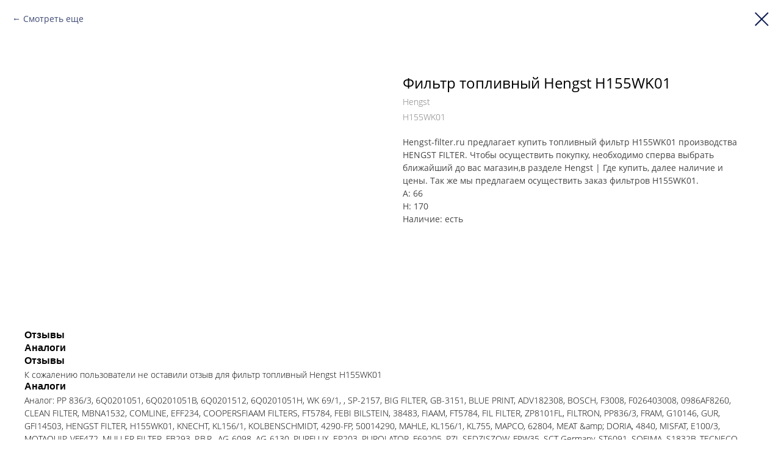

--- FILE ---
content_type: text/html; charset=UTF-8
request_url: https://hengst-filter.ru/product/tproduct/539123084-306917179991-filtr-toplivnii-hengst-h155wk01
body_size: 27898
content:
<!DOCTYPE html> <html> <head> <meta charset="utf-8" /> <meta http-equiv="Content-Type" content="text/html; charset=utf-8" /> <meta name="viewport" content="width=device-width, initial-scale=1.0" /> <meta name="yandex-verification" content="f4f7c9cbeb7953db" /> <!--metatextblock-->
<title>Фильтр топливный Hengst H155WK01</title>
<meta name="description" content="Фильтр топливный Hengst H155WK01. Главный производитель Немецких высококачественных фильтров соответствующие стандартам производителя.">
<meta name="keywords" content="Фильтры hengst купить, Фильтры hengst цена. Фильтры hengst оптом. H155WK01.Кросс номер:PP 836/3, 6Q0201051, 6Q0201051B, 6Q0201512, 6Q0201051H, WK 69/1, , SP-2157, BIG FILTER, GB-3151, BLUE PRINT, ADV182308, BOSCH, F3008, F026403008, 0986AF8260, CLEAN FILTER, MBNA1532, COMLINE, EFF234, COOPERSFIAAM FILTERS, FT5784, FEBI BILSTEIN, 38483, FIAAM, FT5784, FIL FILTER, ZP8101FL, FILTRON, PP836/3, FRAM, G10146, GUR, GFI14503, HENGST FILTER, H155WK01, KNECHT, KL156/1, KOLBENSCHMIDT, 4290-FP, 50014290, MAHLE, KL156/1">
<meta property="og:title" content="Фильтр топливный Hengst H110WK" />
<meta property="og:description" content="Фильтр топливный Hengst H155WK01. Главный производитель Немецких высококачественных фильтров соответствующие стандартам производителя." />
<meta property="og:type" content="website" />
<meta property="og:url" content="https://hengst-filter.ru/product/tproduct/539123084-306917179991-filtr-toplivnii-hengst-h155wk01" />
<meta property="og:image" content="https://static.tildacdn.com/stor3736-3362-4362-a338-373035306663/50474284.jpg" />
<link rel="canonical" href="https://hengst-filter.ru/product/tproduct/539123084-306917179991-filtr-toplivnii-hengst-h155wk01" />
<!--/metatextblock--> <meta name="format-detection" content="telephone=no" /> <meta http-equiv="x-dns-prefetch-control" content="on"> <link rel="dns-prefetch" href="https://ws.tildacdn.com"> <link rel="dns-prefetch" href="https://static.tildacdn.com"> <link rel="shortcut icon" href="https://static.tildacdn.com/tild3931-3762-4563-a434-326130333632/faviconico.ico" type="image/x-icon" /> <link rel="apple-touch-icon" href="https://static.tildacdn.com/tild3961-3861-4230-a461-353938613563/apple-touch-icon-152.png"> <link rel="apple-touch-icon" sizes="76x76" href="https://static.tildacdn.com/tild3961-3861-4230-a461-353938613563/apple-touch-icon-152.png"> <link rel="apple-touch-icon" sizes="152x152" href="https://static.tildacdn.com/tild3961-3861-4230-a461-353938613563/apple-touch-icon-152.png"> <link rel="apple-touch-startup-image" href="https://static.tildacdn.com/tild3961-3861-4230-a461-353938613563/apple-touch-icon-152.png"> <meta name="msapplication-TileColor" content="#000000"> <meta name="msapplication-TileImage" content="https://static.tildacdn.com/tild6665-3533-4165-b230-376530326631/mstile-310x310.png"> <!-- Assets --> <script src="https://neo.tildacdn.com/js/tilda-fallback-1.0.min.js" async charset="utf-8"></script> <link rel="stylesheet" href="https://static.tildacdn.com/css/tilda-grid-3.0.min.css" type="text/css" media="all" onerror="this.loaderr='y';"/> <link rel="stylesheet" href="https://static.tildacdn.com/ws/project6598588/tilda-blocks-page33734303.min.css?t=1755066121" type="text/css" media="all" onerror="this.loaderr='y';" /><link rel="stylesheet" href="https://static.tildacdn.com/ws/project6598588/tilda-blocks-page33155405.min.css?t=1755066095" type="text/css" media="all" onerror="this.loaderr='y';" /> <link rel="stylesheet" href="https://static.tildacdn.com/css/tilda-animation-2.0.min.css" type="text/css" media="all" onerror="this.loaderr='y';" /> <link rel="stylesheet" href="https://static.tildacdn.com/css/tilda-popup-1.1.min.css" type="text/css" media="print" onload="this.media='all';" onerror="this.loaderr='y';" /> <noscript><link rel="stylesheet" href="https://static.tildacdn.com/css/tilda-popup-1.1.min.css" type="text/css" media="all" /></noscript> <link rel="stylesheet" href="https://static.tildacdn.com/css/tilda-slds-1.4.min.css" type="text/css" media="print" onload="this.media='all';" onerror="this.loaderr='y';" /> <noscript><link rel="stylesheet" href="https://static.tildacdn.com/css/tilda-slds-1.4.min.css" type="text/css" media="all" /></noscript> <link rel="stylesheet" href="https://static.tildacdn.com/css/tilda-catalog-1.1.min.css" type="text/css" media="print" onload="this.media='all';" onerror="this.loaderr='y';" /> <noscript><link rel="stylesheet" href="https://static.tildacdn.com/css/tilda-catalog-1.1.min.css" type="text/css" media="all" /></noscript> <link rel="stylesheet" href="https://static.tildacdn.com/css/tilda-forms-1.0.min.css" type="text/css" media="all" onerror="this.loaderr='y';" /> <link rel="stylesheet" href="https://static.tildacdn.com/css/tilda-zoom-2.0.min.css" type="text/css" media="print" onload="this.media='all';" onerror="this.loaderr='y';" /> <noscript><link rel="stylesheet" href="https://static.tildacdn.com/css/tilda-zoom-2.0.min.css" type="text/css" media="all" /></noscript> <link rel="stylesheet" type="text/css" href="/custom.css?t=1755066095"> <script nomodule src="https://static.tildacdn.com/js/tilda-polyfill-1.0.min.js" charset="utf-8"></script> <script type="text/javascript">function t_onReady(func) {if(document.readyState!='loading') {func();} else {document.addEventListener('DOMContentLoaded',func);}}
function t_onFuncLoad(funcName,okFunc,time) {if(typeof window[funcName]==='function') {okFunc();} else {setTimeout(function() {t_onFuncLoad(funcName,okFunc,time);},(time||100));}}function t396_initialScale(t){var e=document.getElementById("rec"+t);if(e){var r=e.querySelector(".t396__artboard");if(r){var a=document.documentElement.clientWidth,i=[],l,n=r.getAttribute("data-artboard-screens");if(n){n=n.split(",");for(var o=0;o<n.length;o++)i[o]=parseInt(n[o],10)}else i=[320,480,640,960,1200];for(var o=0;o<i.length;o++){var d=i[o];a>=d&&(l=d)}var c="edit"===window.allrecords.getAttribute("data-tilda-mode"),s="center"===t396_getFieldValue(r,"valign",l,i),g="grid"===t396_getFieldValue(r,"upscale",l,i),u=t396_getFieldValue(r,"height_vh",l,i),_=t396_getFieldValue(r,"height",l,i),f=!!window.opr&&!!window.opr.addons||!!window.opera||-1!==navigator.userAgent.indexOf(" OPR/");if(!c&&s&&!g&&!u&&_&&!f){var h=parseFloat((a/l).toFixed(3)),v=[r,r.querySelector(".t396__carrier"),r.querySelector(".t396__filter")],p=Math.floor(parseInt(_,10)*h)+"px",b;r.style.setProperty("--initial-scale-height",p);for(var o=0;o<v.length;o++)v[o].style.setProperty("height","var(--initial-scale-height)");t396_scaleInitial__getElementsToScale(r).forEach((function(t){t.style.zoom=h}))}}}}function t396_scaleInitial__getElementsToScale(t){return t?Array.prototype.slice.call(t.children).filter((function(t){return t&&(t.classList.contains("t396__elem")||t.classList.contains("t396__group"))})):[]}function t396_getFieldValue(t,e,r,a){var i,l=a[a.length-1];if(!(i=r===l?t.getAttribute("data-artboard-"+e):t.getAttribute("data-artboard-"+e+"-res-"+r)))for(var n=0;n<a.length;n++){var o=a[n];if(!(o<=r)&&(i=o===l?t.getAttribute("data-artboard-"+e):t.getAttribute("data-artboard-"+e+"-res-"+o)))break}return i}window.TN_SCALE_INITIAL_VER="1.0";</script> <script src="https://static.tildacdn.com/js/jquery-1.10.2.min.js" charset="utf-8" onerror="this.loaderr='y';"></script> <script src="https://static.tildacdn.com/js/tilda-scripts-3.0.min.js" charset="utf-8" defer onerror="this.loaderr='y';"></script> <script src="https://static.tildacdn.com/ws/project6598588/tilda-blocks-page33734303.min.js?t=1755066121" onerror="this.loaderr='y';"></script><script src="https://static.tildacdn.com/ws/project6598588/tilda-blocks-page33155405.min.js?t=1755066095" charset="utf-8" onerror="this.loaderr='y';"></script> <script src="https://static.tildacdn.com/js/tilda-lazyload-1.0.min.js" charset="utf-8" async onerror="this.loaderr='y';"></script> <script src="https://static.tildacdn.com/js/tilda-animation-2.0.min.js" charset="utf-8" async onerror="this.loaderr='y';"></script> <script src="https://static.tildacdn.com/js/hammer.min.js" charset="utf-8" async onerror="this.loaderr='y';"></script> <script src="https://static.tildacdn.com/js/tilda-slds-1.4.min.js" charset="utf-8" async onerror="this.loaderr='y';"></script> <script src="https://static.tildacdn.com/js/tilda-products-1.0.min.js" charset="utf-8" async onerror="this.loaderr='y';"></script> <script src="https://static.tildacdn.com/js/tilda-catalog-1.1.min.js" charset="utf-8" async onerror="this.loaderr='y';"></script> <script src="https://static.tildacdn.com/js/tilda-zero-1.1.min.js" charset="utf-8" async onerror="this.loaderr='y';"></script> <script src="https://static.tildacdn.com/js/tilda-submenublocks-1.0.min.js" charset="utf-8" async onerror="this.loaderr='y';"></script> <script src="https://static.tildacdn.com/js/tilda-popup-1.0.min.js" charset="utf-8" async onerror="this.loaderr='y';"></script> <script src="https://static.tildacdn.com/js/tilda-forms-1.0.min.js" charset="utf-8" async onerror="this.loaderr='y';"></script> <script src="https://static.tildacdn.com/js/tilda-widget-positions-1.0.min.js" charset="utf-8" async onerror="this.loaderr='y';"></script> <script src="https://static.tildacdn.com/js/tilda-menu-1.0.min.js" charset="utf-8" async onerror="this.loaderr='y';"></script> <script src="https://static.tildacdn.com/js/tilda-animation-ext-1.0.min.js" charset="utf-8" async onerror="this.loaderr='y';"></script> <script src="https://static.tildacdn.com/js/tilda-zoom-2.0.min.js" charset="utf-8" async onerror="this.loaderr='y';"></script> <script src="https://static.tildacdn.com/js/tilda-zero-scale-1.0.min.js" charset="utf-8" async onerror="this.loaderr='y';"></script> <script src="https://static.tildacdn.com/js/tilda-skiplink-1.0.min.js" charset="utf-8" async onerror="this.loaderr='y';"></script> <script src="https://static.tildacdn.com/js/tilda-events-1.0.min.js" charset="utf-8" async onerror="this.loaderr='y';"></script> <!-- nominify begin --><!-- https://romanyu.ru/effekt-ssylki-zeroblock --> <style>
.link-effect [data-elem-type="text"] a {
    text-decoration: none !important;
    transition: all 0.3s ease !important;
    border: 0 !important;
    /* цвет ссылки до наведения */
    color: #0f1d52 !important;
    /* толщина и цвет подчеркивания до наведения */
    border-bottom: 1px solid transparent !important;
    /* отступ между ссылкой и подчеркиванием до наведения */
    padding-bottom: 2px !important; 
}

.link-effect [data-elem-type="text"] a:hover {
    /* цвет ссылки после наведения */
    color: #0f1d52 !important;
    /* толщина и цвет подчеркивания после наведения */
    border-bottom: 2px solid #0f1d52 !important;
    /* отступ между ссылкой и подчеркиванием после наведения */
    padding-bottom: 2px !important; 
}
</style><!-- nominify end --><script type="text/javascript">window.dataLayer=window.dataLayer||[];</script> <!-- Global Site Tag (gtag.js) - Google Analytics --> <script type="text/javascript" data-tilda-cookie-type="analytics">window.mainTracker='gtag';window.gtagTrackerID='G-1TZDV9KM9R';function gtag(){dataLayer.push(arguments);}
setTimeout(function(){(function(w,d,s,i){var f=d.getElementsByTagName(s)[0],j=d.createElement(s);j.async=true;j.src='https://www.googletagmanager.com/gtag/js?id='+i;f.parentNode.insertBefore(j,f);gtag('js',new Date());gtag('config',i,{});})(window,document,'script',window.gtagTrackerID);},2000);</script> <script type="text/javascript">(function() {if((/bot|google|yandex|baidu|bing|msn|duckduckbot|teoma|slurp|crawler|spider|robot|crawling|facebook/i.test(navigator.userAgent))===false&&typeof(sessionStorage)!='undefined'&&sessionStorage.getItem('visited')!=='y'&&document.visibilityState){var style=document.createElement('style');style.type='text/css';style.innerHTML='@media screen and (min-width: 980px) {.t-records {opacity: 0;}.t-records_animated {-webkit-transition: opacity ease-in-out .2s;-moz-transition: opacity ease-in-out .2s;-o-transition: opacity ease-in-out .2s;transition: opacity ease-in-out .2s;}.t-records.t-records_visible {opacity: 1;}}';document.getElementsByTagName('head')[0].appendChild(style);function t_setvisRecs(){var alr=document.querySelectorAll('.t-records');Array.prototype.forEach.call(alr,function(el) {el.classList.add("t-records_animated");});setTimeout(function() {Array.prototype.forEach.call(alr,function(el) {el.classList.add("t-records_visible");});sessionStorage.setItem("visited","y");},400);}
document.addEventListener('DOMContentLoaded',t_setvisRecs);}})();</script></head> <body class="t-body" style="margin:0;"> <!--allrecords--> <div id="allrecords" class="t-records" data-product-page="y" data-hook="blocks-collection-content-node" data-tilda-project-id="6598588" data-tilda-page-id="33155405" data-tilda-page-alias="product" data-tilda-formskey="b8b8fc8fa3d6047d58a446c956598588" data-tilda-imgoptimoff="yes" data-tilda-lazy="yes" data-tilda-root-zone="com" data-tilda-project-headcode="yes" data-tilda-project-country="RU">
<!-- PRODUCT START -->

                
                        
                    
        
        

<div id="rec539123084" class="r t-rec" style="background-color:#ffffff;" data-bg-color="#ffffff">
    <div class="t-store t-store__prod-snippet__container">

        
                <div class="t-store__prod-popup__close-txt-wr" style="position:absolute;">
            <a href="https://hengst-filter.ru/product" class="js-store-close-text t-store__prod-popup__close-txt t-descr t-descr_xxs" style="color:#0f1d52;">
                Смотреть еще
            </a>
        </div>
        
        <a href="https://hengst-filter.ru/product" class="t-popup__close" style="position:absolute; background-color:#ffffff">
            <div class="t-popup__close-wrapper">
                <svg class="t-popup__close-icon t-popup__close-icon_arrow" width="26px" height="26px" viewBox="0 0 26 26" version="1.1" xmlns="http://www.w3.org/2000/svg" xmlns:xlink="http://www.w3.org/1999/xlink"><path d="M10.4142136,5 L11.8284271,6.41421356 L5.829,12.414 L23.4142136,12.4142136 L23.4142136,14.4142136 L5.829,14.414 L11.8284271,20.4142136 L10.4142136,21.8284271 L2,13.4142136 L10.4142136,5 Z" fill="#0f1d52"></path></svg>
                <svg class="t-popup__close-icon t-popup__close-icon_cross" width="23px" height="23px" viewBox="0 0 23 23" version="1.1" xmlns="http://www.w3.org/2000/svg" xmlns:xlink="http://www.w3.org/1999/xlink"><g stroke="none" stroke-width="1" fill="#0f1d52" fill-rule="evenodd"><rect transform="translate(11.313708, 11.313708) rotate(-45.000000) translate(-11.313708, -11.313708) " x="10.3137085" y="-3.6862915" width="2" height="30"></rect><rect transform="translate(11.313708, 11.313708) rotate(-315.000000) translate(-11.313708, -11.313708) " x="10.3137085" y="-3.6862915" width="2" height="30"></rect></g></svg>
            </div>
        </a>
        
        <div class="js-store-product js-product t-store__product-snippet" data-product-lid="306917179991" data-product-uid="306917179991" itemscope itemtype="http://schema.org/Product">
            <meta itemprop="productID" content="306917179991" />

            <div class="t-container">
                <div>
                    <meta itemprop="image" content="https://static.tildacdn.com/stor3736-3362-4362-a338-373035306663/50474284.jpg" />
                    <div class="t-store__prod-popup__slider js-store-prod-slider t-store__prod-popup__col-left t-col t-col_6" data-hover-zoom="yes">
                        <div class="js-product-img" style="width:100%;padding-bottom:75%;background-size:cover;opacity:0;">
                        </div>
                    </div>
                    <div class="t-store__prod-popup__info t-align_left t-store__prod-popup__col-right t-col t-col_6">

                        <div class="t-store__prod-popup__title-wrapper">
                            <h1 class="js-store-prod-name js-product-name t-store__prod-popup__name t-name t-name_xl" itemprop="name" style="font-weight:400;font-family:Hengst;">Фильтр топливный Hengst H155WK01</h1>
                            <div class="t-store__prod-popup__brand t-descr t-descr_xxs" itemprop="brand" itemscope itemtype="https://schema.org/Brand">
                                <span itemprop="name" class="js-product-brand">Hengst</span>                            </div>
                            <div class="t-store__prod-popup__sku t-descr t-descr_xxs">
                                <span class="js-store-prod-sku js-product-sku" translate="no" itemprop="sku">
                                    H155WK01
                                </span>
                            </div>
                        </div>

                                                                        <div itemprop="offers" itemscope itemtype="http://schema.org/Offer" style="display:none;">
                            <meta itemprop="serialNumber" content="306917179991" />
                                                        <meta itemprop="sku" content="H155WK01" />
                                                        <meta itemprop="price" content="0" />
                            <meta itemprop="priceCurrency" content="RUB" />
                                                        <link itemprop="availability" href="http://schema.org/InStock">
                                                    </div>
                        
                                                
                        <div class="js-store-price-wrapper t-store__prod-popup__price-wrapper">
                            <div class="js-store-prod-price t-store__prod-popup__price t-store__prod-popup__price-item t-name t-name_md" style="font-weight:400;display:none;">
                                                                <div class="js-product-price js-store-prod-price-val t-store__prod-popup__price-value" data-product-price-def="" data-product-price-def-str=""></div><div class="t-store__prod-popup__price-currency" translate="no">р.</div>
                                                            </div>
                            <div class="js-store-prod-price-old t-store__prod-popup__price_old t-store__prod-popup__price-item t-name t-name_md" style="font-weight:400;display:none;">
                                                                <div class="js-store-prod-price-old-val t-store__prod-popup__price-value"></div><div class="t-store__prod-popup__price-currency" translate="no">р.</div>
                                                            </div>
                        </div>

                        <div class="js-product-controls-wrapper">
                        </div>

                        <div class="t-store__prod-popup__links-wrapper">
                                                    </div>

                        
                        <div class="js-store-prod-text t-store__prod-popup__text t-descr t-descr_xxs" style="color:#454545;font-weight:400;font-family:Hengst;">
                                                    <div class="js-store-prod-all-text" itemprop="description">
                                Hengst-filter.ru предлагает купить топливный фильтр H155WK01 производства HENGST FILTER. Чтобы осуществить покупку, необходимо сперва выбрать ближайший до вас магазин,в разделе Hengst | Где купить, далее наличие и цены. Так же мы предлагаем осуществить заказ фильтров H155WK01.                            </div>
                                                                            <div class="js-store-prod-all-charcs">
                                                                                                                        <p class="js-store-prod-charcs">A: 66</p>
                                                                                                                            <p class="js-store-prod-charcs">H: 170</p>
                                                                                                                            <p class="js-store-prod-charcs">Наличие: есть</p>
                                                                                                                                                                            </div>
                                                </div>

                    </div>
                </div>

                                <div class="js-store-tabs t-store__tabs t-store__tabs_snippet t-store__tabs_tabs" data-tab-design="tabs">
                    <div class="t-store__tabs__controls-wrap">
                        <div class="t-store__tabs__controls">
                                                        <div class="t-store__tabs__button js-store-tab-button">
                                <div class="t-store__tabs__button-title t-name t-name_xs">Отзывы</div>
                            </div>
                                                        <div class="t-store__tabs__button js-store-tab-button">
                                <div class="t-store__tabs__button-title t-name t-name_xs">Аналоги</div>
                            </div>
                                                    </div>
                    </div>
                    <div class="t-store__tabs__list">
                                                <div class="t-store__tabs__item" data-tab-type="info">
                            <div class="t-store__tabs__item-button js-store-tab-button">
                                <h2 class="t-store__tabs__item-title t-name t-name_xs">Отзывы</h2>
                            </div>
                                                        <div class="t-store__tabs__content t-descr t-descr_xxs">К сожалению пользователи не оставили отзыв для фильтр топливный Hengst H155WK01</div>
                                                    </div>
                                                <div class="t-store__tabs__item" data-tab-type="info">
                            <div class="t-store__tabs__item-button js-store-tab-button">
                                <h2 class="t-store__tabs__item-title t-name t-name_xs">Аналоги</h2>
                            </div>
                                                        <div class="t-store__tabs__content t-descr t-descr_xxs">Аналог: PP 836/3, 6Q0201051, 6Q0201051B, 6Q0201512, 6Q0201051H, WK 69/1, , SP-2157, BIG FILTER, GB-3151, BLUE PRINT, ADV182308, BOSCH, F3008, F026403008, 0986AF8260, CLEAN FILTER, MBNA1532, COMLINE, EFF234, COOPERSFIAAM FILTERS, FT5784, FEBI BILSTEIN, 38483, FIAAM, FT5784, FIL FILTER, ZP8101FL, FILTRON, PP836/3, FRAM, G10146, GUR, GFI14503, HENGST FILTER, H155WK01, KNECHT, KL156/1, KOLBENSCHMIDT, 4290-FP, 50014290, MAHLE, KL156/1, KL755, MAPCO, 62804, MEAT &amp;amp; DORIA, 4840, MISFAT, E100/3, MOTAQUIP, VFF472, MULLER FILTER, FB293, P.B.R., AG-6098, AG-6130, PURFLUX, EP203, PUROLATOR, F69205, PZL SEDZISZOW, FPW35, SCT Germany, ST6091, SOFIMA, S1832B, TECNECO, IN6Q0201511, TECNOCAR, B76, UFI, 31.832.00, WIX FILTERS, WF8311</div>
                                                    </div>
                                            </div>
                </div>
                            </div>
        </div>
                <div class="t-store__relevants__container">
            <div class="t-container">
                <div class="t-col">
                    <div class="t-store__relevants__title t-uptitle t-uptitle_xxl" style="font-weight:400;font-family:Hengst;"></div>
                    <div class="t-store__relevants-grid-cont js-store-relevants-grid-cont js-store-grid-cont t-store__valign-buttons t-store__grid-cont_mobile-one-row"></div>
                </div>
            </div>
        </div>
                <div class="js-store-error-msg t-store__error-msg-cont"></div>
        <div itemscope itemtype="http://schema.org/ImageGallery" style="display:none;">
                                                </div>

    </div>

                        
                        
    
    <style>
        /* body bg color */
        
        .t-body {
            background-color:#ffffff;
        }
        

        /* body bg color end */
        /* Slider stiles */
        .t-slds__bullet_active .t-slds__bullet_body {
            background-color: #222 !important;
        }

        .t-slds__bullet:hover .t-slds__bullet_body {
            background-color: #222 !important;
        }
        /* Slider stiles end */
    </style>
    

            
        
    <style>
        

        

        
    </style>
    
    
        
    <style>
        
    </style>
    
    
        
    <style>
        
    </style>
    
    
        
        <style>
    
                                    
        </style>
    
    
    <div class="js-store-tpl-slider-arrows" style="display: none;">
                


<div class="t-slds__arrow_wrapper t-slds__arrow_wrapper-left" data-slide-direction="left">
  <div class="t-slds__arrow t-slds__arrow-left t-slds__arrow-withbg" style="width: 30px; height: 30px;background-color: rgba(255,255,255,1);">
    <div class="t-slds__arrow_body t-slds__arrow_body-left" style="width: 7px;">
      <svg style="display: block" viewBox="0 0 7.3 13" xmlns="http://www.w3.org/2000/svg" xmlns:xlink="http://www.w3.org/1999/xlink">
                <desc>Left</desc>
        <polyline
        fill="none"
        stroke="#0f1d52"
        stroke-linejoin="butt"
        stroke-linecap="butt"
        stroke-width="1"
        points="0.5,0.5 6.5,6.5 0.5,12.5"
        />
      </svg>
    </div>
  </div>
</div>
<div class="t-slds__arrow_wrapper t-slds__arrow_wrapper-right" data-slide-direction="right">
  <div class="t-slds__arrow t-slds__arrow-right t-slds__arrow-withbg" style="width: 30px; height: 30px;background-color: rgba(255,255,255,1);">
    <div class="t-slds__arrow_body t-slds__arrow_body-right" style="width: 7px;">
      <svg style="display: block" viewBox="0 0 7.3 13" xmlns="http://www.w3.org/2000/svg" xmlns:xlink="http://www.w3.org/1999/xlink">
        <desc>Right</desc>
        <polyline
        fill="none"
        stroke="#0f1d52"
        stroke-linejoin="butt"
        stroke-linecap="butt"
        stroke-width="1"
        points="0.5,0.5 6.5,6.5 0.5,12.5"
        />
      </svg>
    </div>
  </div>
</div>    </div>

    
    <script>
        t_onReady(function() {
            var tildacopyEl = document.getElementById('tildacopy');
            if (tildacopyEl) tildacopyEl.style.display = 'none';

            var recid = '539123084';
            var options = {};
            var product = {"uid":306917179991,"rootpartid":10770631,"title":"Фильтр топливный Hengst H155WK01","brand":"Hengst","descr":"Топливные автомобильные фильтры Hengst являются надежными и долговечными.","text":"Hengst-filter.ru предлагает купить топливный фильтр H155WK01 производства HENGST FILTER. Чтобы осуществить покупку, необходимо сперва выбрать ближайший до вас магазин,в разделе Hengst | Где купить, далее наличие и цены. Так же мы предлагаем осуществить заказ фильтров H155WK01.","sku":"H155WK01","gallery":[{"img":"https:\/\/static.tildacdn.com\/stor3736-3362-4362-a338-373035306663\/50474284.jpg"}],"sort":1055800,"quantity":"1000","portion":0,"newsort":0,"json_chars":"[{\"title\": \"A\", \"value\": \"66\"}, {\"title\": \"H\", \"value\": \"170\"}, {\"title\": \"Наличие\", \"value\": \"есть\"}]","externalid":"vzF9u1ct1tXMyfdeIM1m","pack_label":"lwh","pack_x":0,"pack_y":0,"pack_z":0,"pack_m":0,"serverid":"master","servertime":"1694430118.9279","price":"","parentuid":"","editions":[{"uid":306917179991,"price":"","priceold":"","sku":"H155WK01","quantity":"1000","img":"https:\/\/static.tildacdn.com\/stor3736-3362-4362-a338-373035306663\/50474284.jpg"}],"characteristics":[{"title":"A","value":"66"},{"title":"H","value":"170"},{"title":"Наличие","value":"есть"}],"properties":[],"partuids":[878764557271],"url":"https:\/\/hengst-filter.ru\/product\/tproduct\/539123084-306917179991-filtr-toplivnii-hengst-h155wk01"};

            // draw slider or show image for SEO
            if (window.isSearchBot) {
                var imgEl = document.querySelector('.js-product-img');
                if (imgEl) imgEl.style.opacity = '1';
            } else {
                
                var prodcard_optsObj = {
    hasWrap: false,
    txtPad: '',
    bgColor: '',
    borderRadius: '',
    shadowSize: '0px',
    shadowOpacity: '',
    shadowSizeHover: '',
    shadowOpacityHover: '',
    shadowShiftyHover: '',
    btnTitle1: '',
    btnLink1: 'popup',
    btnTitle2: '',
    btnLink2: 'popup',
    showOpts: false};

var price_optsObj = {
    color: '',
    colorOld: '',
    fontSize: '',
    fontWeight: '400'
};

var popup_optsObj = {
    columns: '6',
    columns2: '6',
    isVertical: '',
    align: '',
    btnTitle: 'В корзину',
    closeText: 'Смотреть еще',
    iconColor: '#0f1d52',
    containerBgColor: '#ffffff',
    overlayBgColorRgba: '',
    popupStat: '',
    popupContainer: '',
    fixedButton: false,
    mobileGalleryStyle: ''
};

var slider_optsObj = {
    anim_speed: '',
    arrowColor: '#0f1d52',
    videoPlayerIconColor: '',
    cycle: '',
    controls: 'arrowsthumbs',
    bgcolor: '#ebebeb'
};

var slider_dotsOptsObj = {
    size: '',
    bgcolor: '',
    bordersize: '',
    bgcoloractive: ''
};

var slider_slidesOptsObj = {
    zoomable: true,
    bgsize: 'contain',
    ratio: '0.75'
};

var typography_optsObj = {
    descrColor: '#454545',
    titleColor: ''
};

var default_sortObj = {
    in_stock: false};

var btn1_style = 'font-weight:400;font-family:Hengst;border-radius:10px;-moz-border-radius:10px;-webkit-border-radius:10px;color:#ffffff;background-color:#f6c400;';
var btn2_style = 'font-weight:400;font-family:Hengst;border-radius:10px;-moz-border-radius:10px;-webkit-border-radius:10px;color:#ffffff;background-color:#f6c400;';

var options_catalog = {
    btn1_style: btn1_style,
    btn2_style: btn2_style,
    storepart: '559189263671',
    prodCard: prodcard_optsObj,
    popup_opts: popup_optsObj,
    defaultSort: default_sortObj,
    slider_opts: slider_optsObj,
    slider_dotsOpts: slider_dotsOptsObj,
    slider_slidesOpts: slider_slidesOptsObj,
    typo: typography_optsObj,
    price: price_optsObj,
    blocksInRow: '4',
    imageHover: true,
    imageHeight: '400px',
    imageRatioClass: 't-store__card__imgwrapper_4-3',
    align: 'center',
    vindent: '',
    isHorizOnMob:false,
    itemsAnim: 'zoomin',
    hasOriginalAspectRatio: true,
    markColor: '#ffffff',
    markBgColor: '#ff4a4a',
    currencySide: 'r',
    currencyTxt: 'р.',
    currencySeparator: ',',
    currencyDecimal: '',
    btnSize: '',
    verticalAlignButtons: false,
    hideFilters: false,
    titleRelevants: '',
    showRelevants: '559189263671',
    relevants_slider: false,
    relevants_quantity: '',
    isFlexCols: false,
    isPublishedPage: true,
    previewmode: true,
    colClass: 't-col t-col_3',
    ratio: '4_3',
    sliderthumbsside: '',
    showStoreBtnQuantity: 'both',
    tabs: 'tabs',
    galleryStyle: '',
    title_typo: '',
    descr_typo: '',
    price_typo: '',
    price_old_typo: '',
    menu_typo: '',
    options_typo: '',
    sku_typo: '',
    characteristics_typo: '',
    button_styles: '',
    button2_styles: '',
    buttonicon: '',
    buttoniconhover: '',
};                
                // emulate, get options_catalog from file store_catalog_fields
                options = options_catalog;
                options.typo.title = "font-weight:400;font-family:Hengst;" || '';
                options.typo.descr = "color:#454545;font-weight:400;font-family:Hengst;" || '';

                try {
                    if (options.showRelevants) {
                        var itemsCount = '4';
                        var relevantsMethod;
                        switch (options.showRelevants) {
                            case 'cc':
                                relevantsMethod = 'current_category';
                                break;
                            case 'all':
                                relevantsMethod = 'all_categories';
                                break;
                            default:
                                relevantsMethod = 'category_' + options.showRelevants;
                                break;
                        }

                        t_onFuncLoad('t_store_loadProducts', function() {
                            t_store_loadProducts(
                                'relevants',
                                recid,
                                options,
                                false,
                                {
                                    currentProductUid: '306917179991',
                                    relevantsQuantity: itemsCount,
                                    relevantsMethod: relevantsMethod,
                                    relevantsSort: 'random'
                                }
                            );
                        });
                    }
                } catch (e) {
                    console.log('Error in relevants: ' + e);
                }
            }

            
                            options.popup_opts.btnTitle = 'В корзину';
                        

            window.tStoreOptionsList = [];

            t_onFuncLoad('t_store_productInit', function() {
                t_store_productInit(recid, options, product);
            });

            // if user coming from catalog redirect back to main page
            if (window.history.state && (window.history.state.productData || window.history.state.storepartuid)) {
                window.onpopstate = function() {
                    window.history.replaceState(null, null, window.location.origin);
                    window.location.replace(window.location.origin);
                };
            }
        });
    </script>
    

</div>

<!-- product footer -->
<!--footer-->
<div id="t-footer" class="t-records" data-hook="blocks-collection-content-node" data-tilda-project-id="6598588" data-tilda-page-id="33734303" data-tilda-page-alias="futer" data-tilda-formskey="b8b8fc8fa3d6047d58a446c956598588" data-tilda-imgoptimoff="yes" data-tilda-lazy="yes" data-tilda-root-zone="one"  data-tilda-project-headcode="yes"     data-tilda-project-country="RU">

    <div id="rec556681771" class="r t-rec t-rec_pb_0" style="padding-bottom:0px; " data-animationappear="off" data-record-type="396"    >
<!-- T396 -->
<style>#rec556681771 .t396__artboard {height: 660px; background-color: #ffffff; }#rec556681771 .t396__filter {height: 660px;    }#rec556681771 .t396__carrier{height: 660px;background-position: center center;background-attachment: scroll;background-size: cover;background-repeat: no-repeat;}@media screen and (max-width: 1199px) {#rec556681771 .t396__artboard,#rec556681771 .t396__filter,#rec556681771 .t396__carrier {height: 560px;}#rec556681771 .t396__filter {}#rec556681771 .t396__carrier {background-attachment: scroll;}}@media screen and (max-width: 959px) {#rec556681771 .t396__artboard,#rec556681771 .t396__filter,#rec556681771 .t396__carrier {height: 460px;}#rec556681771 .t396__filter {}#rec556681771 .t396__carrier {background-attachment: scroll;}}@media screen and (max-width: 639px) {#rec556681771 .t396__artboard,#rec556681771 .t396__filter,#rec556681771 .t396__carrier {height: 630px;}#rec556681771 .t396__filter {}#rec556681771 .t396__carrier {background-attachment: scroll;}}@media screen and (max-width: 479px) {#rec556681771 .t396__artboard,#rec556681771 .t396__filter,#rec556681771 .t396__carrier {height: 740px;}#rec556681771 .t396__filter {}#rec556681771 .t396__carrier {background-attachment: scroll;}}                                                #rec556681771 .tn-elem[data-elem-id="1677577626816"] { z-index: 3; top: 163px;left: calc(50% - 600px + 736px);width: 512px;height: auto;}#rec556681771 .tn-elem[data-elem-id="1677577626816"] .tn-atom {border-radius: 0px 0px 0px 0px;  background-position: center center;border-color:  transparent ;border-style:  solid ;  }#rec556681771 .tn-elem[data-elem-id="1677577626816"] .tn-atom__img {border-radius: 0px 0px 0px 0px;object-position: center center;}@media screen and (max-width: 1199px) {#rec556681771 .tn-elem[data-elem-id="1677577626816"] {top: 195px;left: calc(50% - 480px + 600px);width: 381px;height: auto;}}@media screen and (max-width: 959px) {#rec556681771 .tn-elem[data-elem-id="1677577626816"] {top: 167px;left: calc(50% - 320px + 371px);width: 302px;height: auto;}}@media screen and (max-width: 639px) {#rec556681771 .tn-elem[data-elem-id="1677577626816"] {top: 160px;left: calc(50% - 240px + 89px);height: auto;}}@media screen and (max-width: 479px) {#rec556681771 .tn-elem[data-elem-id="1677577626816"] {top: 265px;left: calc(50% - 160px + 60px);width: 193px;height: auto;}}                                              #rec556681771 .tn-elem[data-elem-id="1677577651258"] { z-index: 4; top: 326px;left: calc(50% - 600px + 0px);width: 679px;height:237px;}#rec556681771 .tn-elem[data-elem-id="1677577651258"] .tn-atom { border-width: 1px; border-radius: 0px 0px 0px 0px;  background-position: center center;border-color:  #f6c400 ;border-style:  solid ;  }@media screen and (max-width: 1199px) {#rec556681771 .tn-elem[data-elem-id="1677577651258"] {top: 266px;width: 577px;height: 199px;}}@media screen and (max-width: 959px) {#rec556681771 .tn-elem[data-elem-id="1677577651258"] {top: 216px;width: 354px;}}@media screen and (max-width: 639px) {#rec556681771 .tn-elem[data-elem-id="1677577651258"] {top: 416px;width: 480px;height: 178px;}}@media screen and (max-width: 479px) {#rec556681771 .tn-elem[data-elem-id="1677577651258"] {top: 456px;width: 320px;height: 232px;}}                                                      #rec556681771 .tn-elem[data-elem-id="1677572877498"] { color: #000000; z-index: 5; top: 50px;left: calc(50% - 600px + 0px);width: 734px;height: auto;}#rec556681771 .tn-elem[data-elem-id="1677572877498"] .tn-atom {vertical-align: middle; color: #000000;  font-size: 48px;  font-family: 'Hengst',Arial,sans-serif;  line-height: 1.4;  font-weight: 700;   background-position: center center;border-color:  transparent ;border-style:  solid ;  }@media screen and (max-width: 1199px) {#rec556681771 .tn-elem[data-elem-id="1677572877498"] {top: 30px;left: calc(50% - 480px + 0px);height: auto;}}@media screen and (max-width: 959px) {#rec556681771 .tn-elem[data-elem-id="1677572877498"] {top: 40px;left: calc(50% - 320px + 0px);width: 423px;height: auto;}#rec556681771 .tn-elem[data-elem-id="1677572877498"] .tn-atom { font-size: 28px; background-size: cover;}}@media screen and (max-width: 639px) {#rec556681771 .tn-elem[data-elem-id="1677572877498"] {left: calc(50% - 240px + 29px);height: auto;}#rec556681771 .tn-elem[data-elem-id="1677572877498"] {text-align: center;}}@media screen and (max-width: 479px) {#rec556681771 .tn-elem[data-elem-id="1677572877498"] {left: calc(50% - 160px + -3px);width: 327px;height: auto;}#rec556681771 .tn-elem[data-elem-id="1677572877498"] .tn-atom { font-size: 24px; background-size: cover;}}                                                  #rec556681771 .tn-elem[data-elem-id="1677573736646"] { color: #000000; z-index: 6; top: 355px;left: calc(50% - 600px + 20px);width: 645px;height: auto;}#rec556681771 .tn-elem[data-elem-id="1677573736646"] .tn-atom {vertical-align: middle; color: #000000;  font-size: 20px;  font-family: 'Hengst',Arial,sans-serif;  line-height: 1.55;  font-weight: 400;   background-position: center center;border-color:  transparent ;border-style:  solid ;  }@media screen and (max-width: 1199px) {#rec556681771 .tn-elem[data-elem-id="1677573736646"] {top: 290px;left: calc(50% - 480px + 20px);width: 538px;height: auto;}#rec556681771 .tn-elem[data-elem-id="1677573736646"] .tn-atom { font-size: 16px; background-size: cover;}}@media screen and (max-width: 959px) {#rec556681771 .tn-elem[data-elem-id="1677573736646"] {top: 225px;left: calc(50% - 320px + 10px);width: 336px;height: auto;}#rec556681771 .tn-elem[data-elem-id="1677573736646"] .tn-atom { font-size: 14px; background-size: cover;}}@media screen and (max-width: 639px) {#rec556681771 .tn-elem[data-elem-id="1677573736646"] {top: 430px;left: calc(50% - 240px + 9px);width: 463px;height: auto;}#rec556681771 .tn-elem[data-elem-id="1677573736646"] {text-align: center;}}@media screen and (max-width: 479px) {#rec556681771 .tn-elem[data-elem-id="1677573736646"] {top: 475px;left: calc(50% - 160px + 16px);width: 289px;height: auto;}#rec556681771 .tn-elem[data-elem-id="1677573736646"] .tn-atom { font-size: 14px; background-size: cover;}}                                                  #rec556681771 .tn-elem[data-elem-id="1677574111474"] { color: #000000; z-index: 7; top: 465px;left: calc(50% - 600px + 20px);width: 606px;height: auto;}#rec556681771 .tn-elem[data-elem-id="1677574111474"] .tn-atom {vertical-align: middle; color: #000000;  font-size: 20px;  font-family: 'Hengst',Arial,sans-serif;  line-height: 1.55;  font-weight: 400;   background-position: center center;border-color:  transparent ;border-style:  solid ;  }@media screen and (max-width: 1199px) {#rec556681771 .tn-elem[data-elem-id="1677574111474"] {top: 384px;left: calc(50% - 480px + 20px);width: 532px;height: auto;}#rec556681771 .tn-elem[data-elem-id="1677574111474"] .tn-atom { font-size: 16px; background-size: cover;}}@media screen and (max-width: 959px) {#rec556681771 .tn-elem[data-elem-id="1677574111474"] {top: 335px;left: calc(50% - 320px + 10px);width: 328px;height: auto;}#rec556681771 .tn-elem[data-elem-id="1677574111474"] .tn-atom { font-size: 14px; background-size: cover;}}@media screen and (max-width: 639px) {#rec556681771 .tn-elem[data-elem-id="1677574111474"] {top: 520px;left: calc(50% - 240px + 9px);width: 463px;height: auto;}#rec556681771 .tn-elem[data-elem-id="1677574111474"] {text-align: center;}}@media screen and (max-width: 479px) {#rec556681771 .tn-elem[data-elem-id="1677574111474"] {top: 600px;left: calc(50% - 160px + 24px);width: 272px;height: auto;}#rec556681771 .tn-elem[data-elem-id="1677574111474"] .tn-atom { font-size: 14px; background-size: cover;}}                                                  #rec556681771 .tn-elem[data-elem-id="1677573931619"] { color: #000000; z-index: 8; top: 198px;left: calc(50% - 600px + 0px);width: 698px;height: auto;}#rec556681771 .tn-elem[data-elem-id="1677573931619"] .tn-atom {vertical-align: middle; color: #000000;  font-size: 20px;  font-family: 'Hengst',Arial,sans-serif;  line-height: 1.55;  font-weight: 400;   background-position: center center;border-color:  transparent ;border-style:  solid ;  }@media screen and (max-width: 1199px) {#rec556681771 .tn-elem[data-elem-id="1677573931619"] {top: 174px;left: calc(50% - 480px + 0px);width: 774px;height: auto;}#rec556681771 .tn-elem[data-elem-id="1677573931619"] .tn-atom { font-size: 18px; background-size: cover;}}@media screen and (max-width: 959px) {#rec556681771 .tn-elem[data-elem-id="1677573931619"] {top: 140px;left: calc(50% - 320px + 0px);width: 673px;height: auto;}#rec556681771 .tn-elem[data-elem-id="1677573931619"] .tn-atom { font-size: 14px; background-size: cover;}}@media screen and (max-width: 639px) {#rec556681771 .tn-elem[data-elem-id="1677573931619"] {top: 137px;left: calc(50% - 240px + 9px);width: 463px;height: auto;}#rec556681771 .tn-elem[data-elem-id="1677573931619"] {text-align: center;}}@media screen and (max-width: 479px) {#rec556681771 .tn-elem[data-elem-id="1677573931619"] {top: 125px;left: calc(50% - 160px + 0px);width: 320px;height: auto;}#rec556681771 .tn-elem[data-elem-id="1677573931619"] .tn-atom { font-size: 14px; background-size: cover;}}</style>










<div class='t396'>

	<div class="t396__artboard" data-artboard-recid="556681771" data-artboard-screens="320,480,640,960,1200"

				data-artboard-height="660"
		data-artboard-valign="center"
				 data-artboard-upscale="grid" 																				
							
																																															
				 data-artboard-height-res-320="740" 																																																
																																															
				 data-artboard-height-res-480="630" 																																																
																																															
				 data-artboard-height-res-640="460" 																																																
																																															
				 data-artboard-height-res-960="560" 																																																
						>

		
				
								
																											
																											
																											
																											
					
					<div class="t396__carrier" data-artboard-recid="556681771"></div>
		
		
		<div class="t396__filter" data-artboard-recid="556681771"></div>

		
					
		
				
						
	
			
	
						
												
												
												
												
								
	<div class='t396__elem tn-elem tn-elem__5566817711677577626816' data-elem-id='1677577626816' data-elem-type='image'
				data-field-top-value="163"
		data-field-left-value="736"
		 data-field-height-value="512" 		 data-field-width-value="512" 		data-field-axisy-value="top"
		data-field-axisx-value="left"
		data-field-container-value="grid"
		data-field-topunits-value="px"
		data-field-leftunits-value="px"
		data-field-heightunits-value="px"
		data-field-widthunits-value="px"
																																														 data-field-filewidth-value="512" 		 data-field-fileheight-value="512" 																				 data-field-heightmode-value="hug" 
							
			
																																																																																																																																				
				 data-field-top-res-320-value="265" 				 data-field-left-res-320-value="60" 				 data-field-height-res-320-value="193" 				 data-field-width-res-320-value="193" 																																																																																																																				
			
					
			
																																																																																																																																				
				 data-field-top-res-480-value="160" 				 data-field-left-res-480-value="89" 				 data-field-height-res-480-value="302" 																																																																																																																								
			
					
			
																																																																																																																																				
				 data-field-top-res-640-value="167" 				 data-field-left-res-640-value="371" 				 data-field-height-res-640-value="302" 				 data-field-width-res-640-value="302" 																																																																																																																				
			
					
			
																																																																																																																																				
				 data-field-top-res-960-value="195" 				 data-field-left-res-960-value="600" 								 data-field-width-res-960-value="381" 																																																																																																																				
			
					
			
		
		
			>

		
									
				
							<div class='tn-atom'    >
								
									<img class='tn-atom__img' src='https://static.tildacdn.com/tild3966-3733-4562-b833-393164663531/free-icon-fast-deliv.png' alt='' imgfield='tn_img_1677577626816' />
							</div>
		
																			
																				
																				
																				
																				
					
				
				
				
				
				
				
				
				
	</div>

			
					
		
				
						
	
			
	
						
												
												
												
												
								
	<div class='t396__elem tn-elem tn-elem__5566817711677577651258' data-elem-id='1677577651258' data-elem-type='shape'
				data-field-top-value="326"
		data-field-left-value="0"
		 data-field-height-value="237" 		 data-field-width-value="679" 		data-field-axisy-value="top"
		data-field-axisx-value="left"
		data-field-container-value="grid"
		data-field-topunits-value="px"
		data-field-leftunits-value="px"
		data-field-heightunits-value="px"
		data-field-widthunits-value="px"
																																																																				
							
			
																																																																																																																																				
				 data-field-top-res-320-value="456" 								 data-field-height-res-320-value="232" 				 data-field-width-res-320-value="320" 																																																																																																																				
			
					
			
																																																																																																																																				
				 data-field-top-res-480-value="416" 								 data-field-height-res-480-value="178" 				 data-field-width-res-480-value="480" 																																																																																																																				
			
					
			
																																																																																																																																				
				 data-field-top-res-640-value="216" 												 data-field-width-res-640-value="354" 																																																																																																																				
			
					
			
																																																																																																																																				
				 data-field-top-res-960-value="266" 								 data-field-height-res-960-value="199" 				 data-field-width-res-960-value="577" 																																																																																																																				
			
					
			
		
		
			>

		
									
				
				
																			
																				
																				
																				
																				
					
							<div class='tn-atom' 				 																													>
			</div>
		
				
				
				
				
				
				
				
	</div>

			
					
		
				
						
	
			
	
						
												
												
												
												
								
	<div class='t396__elem tn-elem tn-elem__5566817711677572877498' data-elem-id='1677572877498' data-elem-type='text'
				data-field-top-value="50"
		data-field-left-value="0"
		 data-field-height-value="134" 		 data-field-width-value="734" 		data-field-axisy-value="top"
		data-field-axisx-value="left"
		data-field-container-value="grid"
		data-field-topunits-value="px"
		data-field-leftunits-value="px"
		data-field-heightunits-value="px"
		data-field-widthunits-value="px"
																																																																 data-field-textfit-value="autoheight" 				
							
			
																																																																																																																																				
								 data-field-left-res-320-value="-3" 								 data-field-width-res-320-value="327" 																																																																																																																				
			
					
			
																																																																																																																																				
								 data-field-left-res-480-value="29" 																																																																																																																												
			
					
			
																																																																																																																																				
				 data-field-top-res-640-value="40" 				 data-field-left-res-640-value="0" 								 data-field-width-res-640-value="423" 																																																																																																																				
			
					
			
																																																																																																																																				
				 data-field-top-res-960-value="30" 				 data-field-left-res-960-value="0" 																																																																																																																												
			
					
			
		
		
			>

		
									
							<h2 class='tn-atom'field='tn_text_1677572877498'>Мы быстро доставим ваш заказ в любую точку России!</h2>		
				
																			
																				
																				
																				
																				
					
				
				
				
				
				
				
				
				
	</div>

			
					
		
				
						
	
			
	
						
												
												
												
												
								
	<div class='t396__elem tn-elem tn-elem__5566817711677573736646' data-elem-id='1677573736646' data-elem-type='text'
				data-field-top-value="355"
		data-field-left-value="20"
		 data-field-height-value="124" 		 data-field-width-value="645" 		data-field-axisy-value="top"
		data-field-axisx-value="left"
		data-field-container-value="grid"
		data-field-topunits-value="px"
		data-field-leftunits-value="px"
		data-field-heightunits-value="px"
		data-field-widthunits-value="px"
																																																																 data-field-textfit-value="autoheight" 				
							
			
																																																																																																																																				
				 data-field-top-res-320-value="475" 				 data-field-left-res-320-value="16" 								 data-field-width-res-320-value="289" 																																																																																																																				
			
					
			
																																																																																																																																				
				 data-field-top-res-480-value="430" 				 data-field-left-res-480-value="9" 								 data-field-width-res-480-value="463" 																																																																																																																				
			
					
			
																																																																																																																																				
				 data-field-top-res-640-value="225" 				 data-field-left-res-640-value="10" 								 data-field-width-res-640-value="336" 																																																																																																																				
			
					
			
																																																																																																																																				
				 data-field-top-res-960-value="290" 				 data-field-left-res-960-value="20" 								 data-field-width-res-960-value="538" 																																																																																																																				
			
					
			
		
		
			>

		
									
							<div class='tn-atom'field='tn_text_1677573736646'>Мы готовы предложить нашим клиентам доставку товаров в удобное для них время и место. Критерии доставки будут обсуждаться с клиентом индивидуально при оформлении заказа.</div>		
				
																			
																				
																				
																				
																				
					
				
				
				
				
				
				
				
				
	</div>

			
					
		
				
						
	
			
	
						
												
												
												
												
								
	<div class='t396__elem tn-elem tn-elem__5566817711677574111474' data-elem-id='1677574111474' data-elem-type='text'
				data-field-top-value="465"
		data-field-left-value="20"
		 data-field-height-value="93" 		 data-field-width-value="606" 		data-field-axisy-value="top"
		data-field-axisx-value="left"
		data-field-container-value="grid"
		data-field-topunits-value="px"
		data-field-leftunits-value="px"
		data-field-heightunits-value="px"
		data-field-widthunits-value="px"
																																																																 data-field-textfit-value="autoheight" 				
							
			
																																																																																																																																				
				 data-field-top-res-320-value="600" 				 data-field-left-res-320-value="24" 								 data-field-width-res-320-value="272" 																																																																																																																				
			
					
			
																																																																																																																																				
				 data-field-top-res-480-value="520" 				 data-field-left-res-480-value="9" 								 data-field-width-res-480-value="463" 																																																																																																																				
			
					
			
																																																																																																																																				
				 data-field-top-res-640-value="335" 				 data-field-left-res-640-value="10" 								 data-field-width-res-640-value="328" 																																																																																																																				
			
					
			
																																																																																																																																				
				 data-field-top-res-960-value="384" 				 data-field-left-res-960-value="20" 								 data-field-width-res-960-value="532" 																																																																																																																				
			
					
			
		
		
			>

		
									
							<div class='tn-atom'field='tn_text_1677574111474'>Мы также рады предложить самовывоз из наших магазинов адрес которых можно посмотреть перейдя <a href="https://hengst-filter.ru/buy">по ссылке</a></div>		
				
																			
																				
																				
																				
																				
					
				
				
				
				
				
				
				
				
	</div>

			
					
		
				
						
	
			
	
						
												
												
												
												
								
	<div class='t396__elem tn-elem tn-elem__5566817711677573931619' data-elem-id='1677573931619' data-elem-type='text'
				data-field-top-value="198"
		data-field-left-value="0"
		 data-field-height-value="93" 		 data-field-width-value="698" 		data-field-axisy-value="top"
		data-field-axisx-value="left"
		data-field-container-value="grid"
		data-field-topunits-value="px"
		data-field-leftunits-value="px"
		data-field-heightunits-value="px"
		data-field-widthunits-value="px"
																																																																 data-field-textfit-value="autoheight" 				
							
			
																																																																																																																																				
				 data-field-top-res-320-value="125" 				 data-field-left-res-320-value="0" 								 data-field-width-res-320-value="320" 																																																																																																																				
			
					
			
																																																																																																																																				
				 data-field-top-res-480-value="137" 				 data-field-left-res-480-value="9" 								 data-field-width-res-480-value="463" 																																																																																																																				
			
					
			
																																																																																																																																				
				 data-field-top-res-640-value="140" 				 data-field-left-res-640-value="0" 								 data-field-width-res-640-value="673" 																																																																																																																				
			
					
			
																																																																																																																																				
				 data-field-top-res-960-value="174" 				 data-field-left-res-960-value="0" 								 data-field-width-res-960-value="774" 																																																																																																																				
			
					
			
		
		
			>

		
									
							<div class='tn-atom'field='tn_text_1677573931619'>Наша команда профессионалов гарантирует максимальную скорость и сохранность доставки. Независимо от вашего местоположения, мы доставим ваш заказ быстро и удобно.</div>		
				
																			
																				
																				
																				
																				
					
				
				
				
				
				
				
				
				
	</div>

			
			</div> 
</div> 
<script>
											
											
											
											
											
					
					
	
		t_onReady(function () {
			t_onFuncLoad('t396_init', function () {
				t396_init('556681771');
			});
		});
	
</script>


<!-- /T396 -->

</div>


    <div id="rec556716659" class="r t-rec t-rec_pb_75" style="padding-bottom:75px; " data-animationappear="off" data-record-type="396"    >
<!-- T396 -->
<style>#rec556716659 .t396__artboard {height: 490px; background-color: #ffffff; }#rec556716659 .t396__filter {height: 490px;    }#rec556716659 .t396__carrier{height: 490px;background-position: center center;background-attachment: scroll;background-size: cover;background-repeat: no-repeat;}@media screen and (max-width: 1199px) {#rec556716659 .t396__artboard,#rec556716659 .t396__filter,#rec556716659 .t396__carrier {}#rec556716659 .t396__filter {}#rec556716659 .t396__carrier {background-attachment: scroll;}}@media screen and (max-width: 959px) {#rec556716659 .t396__artboard,#rec556716659 .t396__filter,#rec556716659 .t396__carrier {height: 750px;}#rec556716659 .t396__filter {}#rec556716659 .t396__carrier {background-attachment: scroll;}}@media screen and (max-width: 639px) {#rec556716659 .t396__artboard,#rec556716659 .t396__filter,#rec556716659 .t396__carrier {height: 780px;}#rec556716659 .t396__filter {}#rec556716659 .t396__carrier {background-attachment: scroll;}}@media screen and (max-width: 479px) {#rec556716659 .t396__artboard,#rec556716659 .t396__filter,#rec556716659 .t396__carrier {height: 810px;}#rec556716659 .t396__filter {}#rec556716659 .t396__carrier {background-attachment: scroll;}}                                                        #rec556716659 .tn-elem[data-elem-id="1677572877498"] { color: #000000; text-align: center;  z-index: 3; top: 50px;left: calc(50% - 600px + 233px);width: 734px;height: auto;}#rec556716659 .tn-elem[data-elem-id="1677572877498"] .tn-atom {vertical-align: middle; color: #000000;  font-size: 48px;  font-family: 'Hengst',Arial,sans-serif;  line-height: 1.55;  font-weight: 700;   background-position: center center;border-color:  transparent ;border-style:  solid ;  }@media screen and (max-width: 1199px) {#rec556716659 .tn-elem[data-elem-id="1677572877498"] {left: calc(50% - 480px + 113px);height: auto;}}@media screen and (max-width: 959px) {#rec556716659 .tn-elem[data-elem-id="1677572877498"] {top: 20px;left: calc(50% - 320px + -47px);height: auto;}#rec556716659 .tn-elem[data-elem-id="1677572877498"] .tn-atom { font-size: 32px; background-size: cover;}}@media screen and (max-width: 639px) {#rec556716659 .tn-elem[data-elem-id="1677572877498"] {left: calc(50% - 240px + -127px);height: auto;}}@media screen and (max-width: 479px) {#rec556716659 .tn-elem[data-elem-id="1677572877498"] {left: calc(50% - 160px + 28px);width: 264px;height: auto;}#rec556716659 .tn-elem[data-elem-id="1677572877498"] .tn-atom { font-size: 24px; background-size: cover;}}                                                        #rec556716659 .tn-elem[data-elem-id="1677573205122"] { z-index: 4; top: 237px;left: calc(50% - 600px + 0px);width: 252px;height:2px;}#rec556716659 .tn-elem[data-elem-id="1677573205122"] .tn-atom {border-radius: 0px 0px 0px 0px; background-color: #f6c400;   background-position: center center;border-color:  transparent ;border-style:  solid ;  }@media screen and (max-width: 1199px) {#rec556716659 .tn-elem[data-elem-id="1677573205122"] {top: 167px;left: calc(50% - 480px + 0px);width: 202px;}#rec556716659 .tn-elem[data-elem-id="1677573205122"] .tn-atom { background-color: #f6c400; background-size: cover;}}@media screen and (max-width: 959px) {#rec556716659 .tn-elem[data-elem-id="1677573205122"] {top: 177px;left: calc(50% - 320px + 0px);}}@media screen and (max-width: 639px) {#rec556716659 .tn-elem[data-elem-id="1677573205122"] {top: 177px;}}@media screen and (max-width: 479px) {#rec556716659 .tn-elem[data-elem-id="1677573205122"] {top: 198px;}}                                                        #rec556716659 .tn-elem[data-elem-id="1677573334234"] { color: #000000; z-index: 5; top: 190px;left: calc(50% - 600px + 0px);width: 240px;height: auto;}#rec556716659 .tn-elem[data-elem-id="1677573334234"] .tn-atom {vertical-align: middle; color: #000000;  font-size: 24px;  font-family: 'Hengst',Arial,sans-serif;  line-height: 1.55;  font-weight: 700;   background-position: center center;border-color:  transparent ;border-style:  solid ;  }@media screen and (max-width: 1199px) {#rec556716659 .tn-elem[data-elem-id="1677573334234"] {top: 120px;left: calc(50% - 480px + 0px);width: 192px;height: auto;}}@media screen and (max-width: 959px) {#rec556716659 .tn-elem[data-elem-id="1677573334234"] {top: 130px;left: calc(50% - 320px + 0px);height: auto;}}@media screen and (max-width: 639px) {}@media screen and (max-width: 479px) {#rec556716659 .tn-elem[data-elem-id="1677573334234"] {top: 160px;height: auto;}#rec556716659 .tn-elem[data-elem-id="1677573334234"] .tn-atom { font-size: 18px; background-size: cover;}}                                                        #rec556716659 .tn-elem[data-elem-id="1677573219454"] { z-index: 6; top: 237px;left: calc(50% - 600px + 316px);width: 252px;height:2px;}#rec556716659 .tn-elem[data-elem-id="1677573219454"] .tn-atom {border-radius: 0px 0px 0px 0px; background-color: #f6c400;   background-position: center center;border-color:  transparent ;border-style:  solid ;  }@media screen and (max-width: 1199px) {#rec556716659 .tn-elem[data-elem-id="1677573219454"] {top: 167px;left: calc(50% - 480px + 253px);width: 202px;}#rec556716659 .tn-elem[data-elem-id="1677573219454"] .tn-atom { background-color: #f6c400; background-size: cover;}}@media screen and (max-width: 959px) {#rec556716659 .tn-elem[data-elem-id="1677573219454"] {top: 316px;left: calc(50% - 320px + 0px);}}@media screen and (max-width: 639px) {#rec556716659 .tn-elem[data-elem-id="1677573219454"] {top: 316px;}}@media screen and (max-width: 479px) {#rec556716659 .tn-elem[data-elem-id="1677573219454"] {top: 344px;left: calc(50% - 160px + 0px);}}                                                  #rec556716659 .tn-elem[data-elem-id="1677573736646"] { color: #000000; z-index: 7; top: 249px;left: calc(50% - 600px + 0px);width: 261px;height: auto;}#rec556716659 .tn-elem[data-elem-id="1677573736646"] .tn-atom {vertical-align: middle; color: #000000;  font-size: 16px;  font-family: 'Hengst',Arial,sans-serif;  line-height: 1.55;  font-weight: 400;   background-position: center center;border-color:  transparent ;border-style:  solid ;  }@media screen and (max-width: 1199px) {#rec556716659 .tn-elem[data-elem-id="1677573736646"] {top: 179px;left: calc(50% - 480px + 0px);width: 208px;height: auto;}}@media screen and (max-width: 959px) {#rec556716659 .tn-elem[data-elem-id="1677573736646"] {top: 189px;width: 572px;height: auto;}}@media screen and (max-width: 639px) {#rec556716659 .tn-elem[data-elem-id="1677573736646"] {width: 463px;height: auto;}}@media screen and (max-width: 479px) {#rec556716659 .tn-elem[data-elem-id="1677573736646"] {top: 210px;width: 320px;height: auto;}#rec556716659 .tn-elem[data-elem-id="1677573736646"] .tn-atom { font-size: 14px; background-size: cover;}}                                                        #rec556716659 .tn-elem[data-elem-id="1677573220720"] { z-index: 8; top: 237px;left: calc(50% - 600px + 632px);width: 252px;height:2px;}#rec556716659 .tn-elem[data-elem-id="1677573220720"] .tn-atom {border-radius: 0px 0px 0px 0px; background-color: #f6c400;   background-position: center center;border-color:  transparent ;border-style:  solid ;  }@media screen and (max-width: 1199px) {#rec556716659 .tn-elem[data-elem-id="1677573220720"] {top: 167px;left: calc(50% - 480px + 506px);width: 202px;}#rec556716659 .tn-elem[data-elem-id="1677573220720"] .tn-atom { background-color: #f6c400; background-size: cover;}}@media screen and (max-width: 959px) {#rec556716659 .tn-elem[data-elem-id="1677573220720"] {top: 480px;left: calc(50% - 320px + 0px);}}@media screen and (max-width: 639px) {#rec556716659 .tn-elem[data-elem-id="1677573220720"] {top: 480px;}}@media screen and (max-width: 479px) {#rec556716659 .tn-elem[data-elem-id="1677573220720"] {top: 512px;}}                                                        #rec556716659 .tn-elem[data-elem-id="1677573445002"] { color: #000000; z-index: 9; top: 190px;left: calc(50% - 600px + 316px);width: 240px;height: auto;}#rec556716659 .tn-elem[data-elem-id="1677573445002"] .tn-atom {vertical-align: middle; color: #000000;  font-size: 24px;  font-family: 'Hengst',Arial,sans-serif;  line-height: 1.55;  font-weight: 700;   background-position: center center;border-color:  transparent ;border-style:  solid ;  }@media screen and (max-width: 1199px) {#rec556716659 .tn-elem[data-elem-id="1677573445002"] {top: 120px;left: calc(50% - 480px + 253px);width: 192px;height: auto;}}@media screen and (max-width: 959px) {#rec556716659 .tn-elem[data-elem-id="1677573445002"] {top: 269px;left: calc(50% - 320px + 0px);height: auto;}}@media screen and (max-width: 639px) {#rec556716659 .tn-elem[data-elem-id="1677573445002"] {top: 269px;left: calc(50% - 240px + 0px);height: auto;}}@media screen and (max-width: 479px) {#rec556716659 .tn-elem[data-elem-id="1677573445002"] {top: 306px;left: calc(50% - 160px + 0px);height: auto;}#rec556716659 .tn-elem[data-elem-id="1677573445002"] .tn-atom { font-size: 18px; background-size: cover;}}                                                        #rec556716659 .tn-elem[data-elem-id="1677573479378"] { color: #000000; z-index: 10; top: 190px;left: calc(50% - 600px + 632px);width: 240px;height: auto;}#rec556716659 .tn-elem[data-elem-id="1677573479378"] .tn-atom {vertical-align: middle; color: #000000;  font-size: 24px;  font-family: 'Hengst',Arial,sans-serif;  line-height: 1.55;  font-weight: 700;   background-position: center center;border-color:  transparent ;border-style:  solid ;  }@media screen and (max-width: 1199px) {#rec556716659 .tn-elem[data-elem-id="1677573479378"] {top: 120px;left: calc(50% - 480px + 506px);width: 192px;height: auto;}}@media screen and (max-width: 959px) {#rec556716659 .tn-elem[data-elem-id="1677573479378"] {top: 433px;left: calc(50% - 320px + 0px);height: auto;}}@media screen and (max-width: 639px) {#rec556716659 .tn-elem[data-elem-id="1677573479378"] {top: 433px;left: calc(50% - 240px + 0px);height: auto;}}@media screen and (max-width: 479px) {#rec556716659 .tn-elem[data-elem-id="1677573479378"] {top: 474px;left: calc(50% - 160px + 0px);height: auto;}#rec556716659 .tn-elem[data-elem-id="1677573479378"] .tn-atom { font-size: 18px; background-size: cover;}}                                                  #rec556716659 .tn-elem[data-elem-id="1677574111474"] { color: #000000; z-index: 11; top: 249px;left: calc(50% - 600px + 316px);width: 261px;height: auto;}#rec556716659 .tn-elem[data-elem-id="1677574111474"] .tn-atom {vertical-align: middle; color: #000000;  font-size: 16px;  font-family: 'Hengst',Arial,sans-serif;  line-height: 1.55;  font-weight: 400;   background-position: center center;border-color:  transparent ;border-style:  solid ;  }@media screen and (max-width: 1199px) {#rec556716659 .tn-elem[data-elem-id="1677574111474"] {top: 179px;left: calc(50% - 480px + 253px);width: 208px;height: auto;}}@media screen and (max-width: 959px) {#rec556716659 .tn-elem[data-elem-id="1677574111474"] {top: 328px;left: calc(50% - 320px + 0px);width: 572px;height: auto;}}@media screen and (max-width: 639px) {#rec556716659 .tn-elem[data-elem-id="1677574111474"] {width: 463px;height: auto;}}@media screen and (max-width: 479px) {#rec556716659 .tn-elem[data-elem-id="1677574111474"] {top: 356px;left: calc(50% - 160px + 0px);width: 320px;height: auto;}#rec556716659 .tn-elem[data-elem-id="1677574111474"] .tn-atom { font-size: 14px; background-size: cover;}}                                                        #rec556716659 .tn-elem[data-elem-id="1677573215504"] { z-index: 12; top: 237px;left: calc(50% - 600px + 948px);width: 252px;height:2px;}#rec556716659 .tn-elem[data-elem-id="1677573215504"] .tn-atom {border-radius: 0px 0px 0px 0px; background-color: #f6c400;   background-position: center center;border-color:  transparent ;border-style:  solid ;  }@media screen and (max-width: 1199px) {#rec556716659 .tn-elem[data-elem-id="1677573215504"] {top: 167px;left: calc(50% - 480px + 759px);width: 202px;}#rec556716659 .tn-elem[data-elem-id="1677573215504"] .tn-atom { background-color: #f6c400; background-size: cover;}}@media screen and (max-width: 959px) {#rec556716659 .tn-elem[data-elem-id="1677573215504"] {top: 644px;left: calc(50% - 320px + 0px);}}@media screen and (max-width: 639px) {#rec556716659 .tn-elem[data-elem-id="1677573215504"] {top: 644px;left: calc(50% - 240px + 0px);}}@media screen and (max-width: 479px) {#rec556716659 .tn-elem[data-elem-id="1677573215504"] {top: 680px;}}                                                        #rec556716659 .tn-elem[data-elem-id="1677573509529"] { color: #000000; z-index: 13; top: 190px;left: calc(50% - 600px + 948px);width: 240px;height: auto;}#rec556716659 .tn-elem[data-elem-id="1677573509529"] .tn-atom {vertical-align: middle; color: #000000;  font-size: 24px;  font-family: 'Hengst',Arial,sans-serif;  line-height: 1.55;  font-weight: 700;   background-position: center center;border-color:  transparent ;border-style:  solid ;  }@media screen and (max-width: 1199px) {#rec556716659 .tn-elem[data-elem-id="1677573509529"] {top: 120px;left: calc(50% - 480px + 759px);width: 192px;height: auto;}}@media screen and (max-width: 959px) {#rec556716659 .tn-elem[data-elem-id="1677573509529"] {top: 597px;left: calc(50% - 320px + 0px);height: auto;}}@media screen and (max-width: 639px) {#rec556716659 .tn-elem[data-elem-id="1677573509529"] {top: 597px;left: calc(50% - 240px + 0px);height: auto;}}@media screen and (max-width: 479px) {#rec556716659 .tn-elem[data-elem-id="1677573509529"] {top: 642px;left: calc(50% - 160px + 0px);height: auto;}#rec556716659 .tn-elem[data-elem-id="1677573509529"] .tn-atom { font-size: 18px; background-size: cover;}}                                                  #rec556716659 .tn-elem[data-elem-id="1677573931619"] { color: #000000; z-index: 14; top: 249px;left: calc(50% - 600px + 632px);width: 261px;height: auto;}#rec556716659 .tn-elem[data-elem-id="1677573931619"] .tn-atom {vertical-align: middle; color: #000000;  font-size: 16px;  font-family: 'Hengst',Arial,sans-serif;  line-height: 1.55;  font-weight: 400;   background-position: center center;border-color:  transparent ;border-style:  solid ;  }@media screen and (max-width: 1199px) {#rec556716659 .tn-elem[data-elem-id="1677573931619"] {top: 179px;left: calc(50% - 480px + 506px);width: 208px;height: auto;}}@media screen and (max-width: 959px) {#rec556716659 .tn-elem[data-elem-id="1677573931619"] {top: 492px;left: calc(50% - 320px + 0px);width: 572px;height: auto;}}@media screen and (max-width: 639px) {#rec556716659 .tn-elem[data-elem-id="1677573931619"] {top: 492px;left: calc(50% - 240px + 0px);width: 463px;height: auto;}}@media screen and (max-width: 479px) {#rec556716659 .tn-elem[data-elem-id="1677573931619"] {top: 524px;left: calc(50% - 160px + 0px);width: 320px;height: auto;}#rec556716659 .tn-elem[data-elem-id="1677573931619"] .tn-atom { font-size: 14px; background-size: cover;}}                                                  #rec556716659 .tn-elem[data-elem-id="1677574667202"] { color: #000000; z-index: 15; top: 249px;left: calc(50% - 600px + 948px);width: 262px;height: auto;}#rec556716659 .tn-elem[data-elem-id="1677574667202"] .tn-atom {vertical-align: middle; color: #000000;  font-size: 16px;  font-family: 'Hengst',Arial,sans-serif;  line-height: 1.55;  font-weight: 400;   background-position: center center;border-color:  transparent ;border-style:  solid ;  }@media screen and (max-width: 1199px) {#rec556716659 .tn-elem[data-elem-id="1677574667202"] {top: 179px;left: calc(50% - 480px + 759px);width: 208px;height: auto;}}@media screen and (max-width: 959px) {#rec556716659 .tn-elem[data-elem-id="1677574667202"] {top: 656px;left: calc(50% - 320px + 0px);width: 572px;height: auto;}}@media screen and (max-width: 639px) {#rec556716659 .tn-elem[data-elem-id="1677574667202"] {top: 656px;left: calc(50% - 240px + 0px);width: 463px;height: auto;}}@media screen and (max-width: 479px) {#rec556716659 .tn-elem[data-elem-id="1677574667202"] {top: 692px;left: calc(50% - 160px + 0px);width: 320px;height: auto;}#rec556716659 .tn-elem[data-elem-id="1677574667202"] .tn-atom { font-size: 14px; background-size: cover;}}</style>










<div class='t396'>

	<div class="t396__artboard" data-artboard-recid="556716659" data-artboard-screens="320,480,640,960,1200"

				data-artboard-height="490"
		data-artboard-valign="center"
				 data-artboard-upscale="grid" 																				
							
																																															
				 data-artboard-height-res-320="810" 																																																
																																															
				 data-artboard-height-res-480="780" 																																																
																																															
				 data-artboard-height-res-640="750" 																																																
																																															
																																																				
						>

		
				
								
																											
																											
																											
																											
					
					<div class="t396__carrier" data-artboard-recid="556716659"></div>
		
		
		<div class="t396__filter" data-artboard-recid="556716659"></div>

		
					
		
				
						
	
			
	
						
												
												
												
												
								
	<div class='t396__elem tn-elem tn-elem__5567166591677572877498' data-elem-id='1677572877498' data-elem-type='text'
				data-field-top-value="50"
		data-field-left-value="233"
		 data-field-height-value="74" 		 data-field-width-value="734" 		data-field-axisy-value="top"
		data-field-axisx-value="left"
		data-field-container-value="grid"
		data-field-topunits-value="px"
		data-field-leftunits-value="px"
		data-field-heightunits-value="px"
		data-field-widthunits-value="px"
																																																																 data-field-textfit-value="autoheight" 				
							
			
																																																																																																																																				
								 data-field-left-res-320-value="28" 								 data-field-width-res-320-value="264" 																																																																																																																				
			
					
			
																																																																																																																																				
								 data-field-left-res-480-value="-127" 																																																																																																																												
			
					
			
																																																																																																																																				
				 data-field-top-res-640-value="20" 				 data-field-left-res-640-value="-47" 																																																																																																																												
			
					
			
																																																																																																																																				
								 data-field-left-res-960-value="113" 																																																																																																																												
			
					
			
		
		
			>

		
									
							<h2 class='tn-atom'field='tn_text_1677572877498'>Почему нам можно доверять?</h2>		
				
																			
																				
																				
																				
																				
					
				
				
				
				
				
				
				
				
	</div>

			
					
		
				
						
	
			
	
						
												
												
												
												
								
	<div class='t396__elem tn-elem tn-elem__5567166591677573205122' data-elem-id='1677573205122' data-elem-type='shape'
				data-field-top-value="237"
		data-field-left-value="0"
		 data-field-height-value="2" 		 data-field-width-value="252" 		data-field-axisy-value="top"
		data-field-axisx-value="left"
		data-field-container-value="grid"
		data-field-topunits-value="px"
		data-field-leftunits-value="px"
		data-field-heightunits-value="px"
		data-field-widthunits-value="px"
																																																																				
							
			
																																																																																																																																				
				 data-field-top-res-320-value="198" 																																																																																																																																
			
					
			
																																																																																																																																				
				 data-field-top-res-480-value="177" 																																																																																																																																
			
					
			
																																																																																																																																				
				 data-field-top-res-640-value="177" 				 data-field-left-res-640-value="0" 																																																																																																																												
			
					
			
																																																																																																																																				
				 data-field-top-res-960-value="167" 				 data-field-left-res-960-value="0" 								 data-field-width-res-960-value="202" 																																																																																																																				
			
					
			
		
		
			>

		
									
				
				
																			
																				
																				
																				
																				
					
							<div class='tn-atom' 				 																													>
			</div>
		
				
				
				
				
				
				
				
	</div>

			
					
		
				
						
	
			
	
						
												
												
												
												
								
	<div class='t396__elem tn-elem tn-elem__5567166591677573334234' data-elem-id='1677573334234' data-elem-type='text'
				data-field-top-value="190"
		data-field-left-value="0"
		 data-field-height-value="37" 		 data-field-width-value="240" 		data-field-axisy-value="top"
		data-field-axisx-value="left"
		data-field-container-value="grid"
		data-field-topunits-value="px"
		data-field-leftunits-value="px"
		data-field-heightunits-value="px"
		data-field-widthunits-value="px"
																																																																 data-field-textfit-value="autoheight" 				
							
			
																																																																																																																																				
				 data-field-top-res-320-value="160" 																																																																																																																																
			
					
			
																																																																																																																																				
																																																																																																																																				
			
					
			
																																																																																																																																				
				 data-field-top-res-640-value="130" 				 data-field-left-res-640-value="0" 																																																																																																																												
			
					
			
																																																																																																																																				
				 data-field-top-res-960-value="120" 				 data-field-left-res-960-value="0" 								 data-field-width-res-960-value="192" 																																																																																																																				
			
					
			
		
		
			>

		
									
							<div class='tn-atom'field='tn_text_1677573334234'>Опыт</div>		
				
																			
																				
																				
																				
																				
					
				
				
				
				
				
				
				
				
	</div>

			
					
		
				
						
	
			
	
						
												
												
												
												
								
	<div class='t396__elem tn-elem tn-elem__5567166591677573219454' data-elem-id='1677573219454' data-elem-type='shape'
				data-field-top-value="237"
		data-field-left-value="316"
		 data-field-height-value="2" 		 data-field-width-value="252" 		data-field-axisy-value="top"
		data-field-axisx-value="left"
		data-field-container-value="grid"
		data-field-topunits-value="px"
		data-field-leftunits-value="px"
		data-field-heightunits-value="px"
		data-field-widthunits-value="px"
																																																																				
							
			
																																																																																																																																				
				 data-field-top-res-320-value="344" 				 data-field-left-res-320-value="0" 																																																																																																																												
			
					
			
																																																																																																																																				
				 data-field-top-res-480-value="316" 																																																																																																																																
			
					
			
																																																																																																																																				
				 data-field-top-res-640-value="316" 				 data-field-left-res-640-value="0" 																																																																																																																												
			
					
			
																																																																																																																																				
				 data-field-top-res-960-value="167" 				 data-field-left-res-960-value="253" 								 data-field-width-res-960-value="202" 																																																																																																																				
			
					
			
		
		
			>

		
									
				
				
																			
																				
																				
																				
																				
					
							<div class='tn-atom' 				 																													>
			</div>
		
				
				
				
				
				
				
				
	</div>

			
					
		
				
						
	
			
	
						
												
												
												
												
								
	<div class='t396__elem tn-elem tn-elem__5567166591677573736646' data-elem-id='1677573736646' data-elem-type='text'
				data-field-top-value="249"
		data-field-left-value="0"
		 data-field-height-value="100" 		 data-field-width-value="261" 		data-field-axisy-value="top"
		data-field-axisx-value="left"
		data-field-container-value="grid"
		data-field-topunits-value="px"
		data-field-leftunits-value="px"
		data-field-heightunits-value="px"
		data-field-widthunits-value="px"
																																																																 data-field-textfit-value="autoheight" 				
							
			
																																																																																																																																				
				 data-field-top-res-320-value="210" 												 data-field-width-res-320-value="320" 																																																																																																																				
			
					
			
																																																																																																																																				
																 data-field-width-res-480-value="463" 																																																																																																																				
			
					
			
																																																																																																																																				
				 data-field-top-res-640-value="189" 												 data-field-width-res-640-value="572" 																																																																																																																				
			
					
			
																																																																																																																																				
				 data-field-top-res-960-value="179" 				 data-field-left-res-960-value="0" 								 data-field-width-res-960-value="208" 																																																																																																																				
			
					
			
		
		
			>

		
									
							<div class='tn-atom'field='tn_text_1677573736646'>Hengst - это компания с более чем 60-летним опытом производства фильтров, в том числе и автомобильных.</div>		
				
																			
																				
																				
																				
																				
					
				
				
				
				
				
				
				
				
	</div>

			
					
		
				
						
	
			
	
						
												
												
												
												
								
	<div class='t396__elem tn-elem tn-elem__5567166591677573220720' data-elem-id='1677573220720' data-elem-type='shape'
				data-field-top-value="237"
		data-field-left-value="632"
		 data-field-height-value="2" 		 data-field-width-value="252" 		data-field-axisy-value="top"
		data-field-axisx-value="left"
		data-field-container-value="grid"
		data-field-topunits-value="px"
		data-field-leftunits-value="px"
		data-field-heightunits-value="px"
		data-field-widthunits-value="px"
																																																																				
							
			
																																																																																																																																				
				 data-field-top-res-320-value="512" 																																																																																																																																
			
					
			
																																																																																																																																				
				 data-field-top-res-480-value="480" 																																																																																																																																
			
					
			
																																																																																																																																				
				 data-field-top-res-640-value="480" 				 data-field-left-res-640-value="0" 																																																																																																																												
			
					
			
																																																																																																																																				
				 data-field-top-res-960-value="167" 				 data-field-left-res-960-value="506" 								 data-field-width-res-960-value="202" 																																																																																																																				
			
					
			
		
		
			>

		
									
				
				
																			
																				
																				
																				
																				
					
							<div class='tn-atom' 				 																													>
			</div>
		
				
				
				
				
				
				
				
	</div>

			
					
		
				
						
	
			
	
						
												
												
												
												
								
	<div class='t396__elem tn-elem tn-elem__5567166591677573445002' data-elem-id='1677573445002' data-elem-type='text'
				data-field-top-value="190"
		data-field-left-value="316"
		 data-field-height-value="37" 		 data-field-width-value="240" 		data-field-axisy-value="top"
		data-field-axisx-value="left"
		data-field-container-value="grid"
		data-field-topunits-value="px"
		data-field-leftunits-value="px"
		data-field-heightunits-value="px"
		data-field-widthunits-value="px"
																																																																 data-field-textfit-value="autoheight" 				
							
			
																																																																																																																																				
				 data-field-top-res-320-value="306" 				 data-field-left-res-320-value="0" 																																																																																																																												
			
					
			
																																																																																																																																				
				 data-field-top-res-480-value="269" 				 data-field-left-res-480-value="0" 																																																																																																																												
			
					
			
																																																																																																																																				
				 data-field-top-res-640-value="269" 				 data-field-left-res-640-value="0" 																																																																																																																												
			
					
			
																																																																																																																																				
				 data-field-top-res-960-value="120" 				 data-field-left-res-960-value="253" 								 data-field-width-res-960-value="192" 																																																																																																																				
			
					
			
		
		
			>

		
									
							<div class='tn-atom'field='tn_text_1677573445002'>Качество</div>		
				
																			
																				
																				
																				
																				
					
				
				
				
				
				
				
				
				
	</div>

			
					
		
				
						
	
			
	
						
												
												
												
												
								
	<div class='t396__elem tn-elem tn-elem__5567166591677573479378' data-elem-id='1677573479378' data-elem-type='text'
				data-field-top-value="190"
		data-field-left-value="632"
		 data-field-height-value="37" 		 data-field-width-value="240" 		data-field-axisy-value="top"
		data-field-axisx-value="left"
		data-field-container-value="grid"
		data-field-topunits-value="px"
		data-field-leftunits-value="px"
		data-field-heightunits-value="px"
		data-field-widthunits-value="px"
																																																																 data-field-textfit-value="autoheight" 				
							
			
																																																																																																																																				
				 data-field-top-res-320-value="474" 				 data-field-left-res-320-value="0" 																																																																																																																												
			
					
			
																																																																																																																																				
				 data-field-top-res-480-value="433" 				 data-field-left-res-480-value="0" 																																																																																																																												
			
					
			
																																																																																																																																				
				 data-field-top-res-640-value="433" 				 data-field-left-res-640-value="0" 																																																																																																																												
			
					
			
																																																																																																																																				
				 data-field-top-res-960-value="120" 				 data-field-left-res-960-value="506" 								 data-field-width-res-960-value="192" 																																																																																																																				
			
					
			
		
		
			>

		
									
							<div class='tn-atom'field='tn_text_1677573479378'>Надежность</div>		
				
																			
																				
																				
																				
																				
					
				
				
				
				
				
				
				
				
	</div>

			
					
		
				
						
	
			
	
						
												
												
												
												
								
	<div class='t396__elem tn-elem tn-elem__5567166591677574111474' data-elem-id='1677574111474' data-elem-type='text'
				data-field-top-value="249"
		data-field-left-value="316"
		 data-field-height-value="125" 		 data-field-width-value="261" 		data-field-axisy-value="top"
		data-field-axisx-value="left"
		data-field-container-value="grid"
		data-field-topunits-value="px"
		data-field-leftunits-value="px"
		data-field-heightunits-value="px"
		data-field-widthunits-value="px"
																																																																 data-field-textfit-value="autoheight" 				
							
			
																																																																																																																																				
				 data-field-top-res-320-value="356" 				 data-field-left-res-320-value="0" 								 data-field-width-res-320-value="320" 																																																																																																																				
			
					
			
																																																																																																																																				
																 data-field-width-res-480-value="463" 																																																																																																																				
			
					
			
																																																																																																																																				
				 data-field-top-res-640-value="328" 				 data-field-left-res-640-value="0" 								 data-field-width-res-640-value="572" 																																																																																																																				
			
					
			
																																																																																																																																				
				 data-field-top-res-960-value="179" 				 data-field-left-res-960-value="253" 								 data-field-width-res-960-value="208" 																																																																																																																				
			
					
			
		
		
			>

		
									
							<div class='tn-atom'field='tn_text_1677574111474'>Hengst использует только высококачественные материалы и технологии при производстве своих фильтров, что гарантирует высокую производительность и долговечность.</div>		
				
																			
																				
																				
																				
																				
					
				
				
				
				
				
				
				
				
	</div>

			
					
		
				
						
	
			
	
						
												
												
												
												
								
	<div class='t396__elem tn-elem tn-elem__5567166591677573215504' data-elem-id='1677573215504' data-elem-type='shape'
				data-field-top-value="237"
		data-field-left-value="948"
		 data-field-height-value="2" 		 data-field-width-value="252" 		data-field-axisy-value="top"
		data-field-axisx-value="left"
		data-field-container-value="grid"
		data-field-topunits-value="px"
		data-field-leftunits-value="px"
		data-field-heightunits-value="px"
		data-field-widthunits-value="px"
																																																																				
							
			
																																																																																																																																				
				 data-field-top-res-320-value="680" 																																																																																																																																
			
					
			
																																																																																																																																				
				 data-field-top-res-480-value="644" 				 data-field-left-res-480-value="0" 																																																																																																																												
			
					
			
																																																																																																																																				
				 data-field-top-res-640-value="644" 				 data-field-left-res-640-value="0" 																																																																																																																												
			
					
			
																																																																																																																																				
				 data-field-top-res-960-value="167" 				 data-field-left-res-960-value="759" 								 data-field-width-res-960-value="202" 																																																																																																																				
			
					
			
		
		
			>

		
									
				
				
																			
																				
																				
																				
																				
					
							<div class='tn-atom' 				 																													>
			</div>
		
				
				
				
				
				
				
				
	</div>

			
					
		
				
						
	
			
	
						
												
												
												
												
								
	<div class='t396__elem tn-elem tn-elem__5567166591677573509529' data-elem-id='1677573509529' data-elem-type='text'
				data-field-top-value="190"
		data-field-left-value="948"
		 data-field-height-value="37" 		 data-field-width-value="240" 		data-field-axisy-value="top"
		data-field-axisx-value="left"
		data-field-container-value="grid"
		data-field-topunits-value="px"
		data-field-leftunits-value="px"
		data-field-heightunits-value="px"
		data-field-widthunits-value="px"
																																																																 data-field-textfit-value="autoheight" 				
							
			
																																																																																																																																				
				 data-field-top-res-320-value="642" 				 data-field-left-res-320-value="0" 																																																																																																																												
			
					
			
																																																																																																																																				
				 data-field-top-res-480-value="597" 				 data-field-left-res-480-value="0" 																																																																																																																												
			
					
			
																																																																																																																																				
				 data-field-top-res-640-value="597" 				 data-field-left-res-640-value="0" 																																																																																																																												
			
					
			
																																																																																																																																				
				 data-field-top-res-960-value="120" 				 data-field-left-res-960-value="759" 								 data-field-width-res-960-value="192" 																																																																																																																				
			
					
			
		
		
			>

		
									
							<div class='tn-atom'field='tn_text_1677573509529'>Инновации</div>		
				
																			
																				
																				
																				
																				
					
				
				
				
				
				
				
				
				
	</div>

			
					
		
				
						
	
			
	
						
												
												
												
												
								
	<div class='t396__elem tn-elem tn-elem__5567166591677573931619' data-elem-id='1677573931619' data-elem-type='text'
				data-field-top-value="249"
		data-field-left-value="632"
		 data-field-height-value="125" 		 data-field-width-value="261" 		data-field-axisy-value="top"
		data-field-axisx-value="left"
		data-field-container-value="grid"
		data-field-topunits-value="px"
		data-field-leftunits-value="px"
		data-field-heightunits-value="px"
		data-field-widthunits-value="px"
																																																																 data-field-textfit-value="autoheight" 				
							
			
																																																																																																																																				
				 data-field-top-res-320-value="524" 				 data-field-left-res-320-value="0" 								 data-field-width-res-320-value="320" 																																																																																																																				
			
					
			
																																																																																																																																				
				 data-field-top-res-480-value="492" 				 data-field-left-res-480-value="0" 								 data-field-width-res-480-value="463" 																																																																																																																				
			
					
			
																																																																																																																																				
				 data-field-top-res-640-value="492" 				 data-field-left-res-640-value="0" 								 data-field-width-res-640-value="572" 																																																																																																																				
			
					
			
																																																																																																																																				
				 data-field-top-res-960-value="179" 				 data-field-left-res-960-value="506" 								 data-field-width-res-960-value="208" 																																																																																																																				
			
					
			
		
		
			>

		
									
							<div class='tn-atom'field='tn_text_1677573931619'>Hengst строго контролирует каждый этап производства, начиная от сырья до готовой продукции, что обеспечивает надежность и безопасность использования.</div>		
				
																			
																				
																				
																				
																				
					
				
				
				
				
				
				
				
				
	</div>

			
					
		
				
						
	
			
	
						
												
												
												
												
								
	<div class='t396__elem tn-elem tn-elem__5567166591677574667202' data-elem-id='1677574667202' data-elem-type='text'
				data-field-top-value="249"
		data-field-left-value="948"
		 data-field-height-value="100" 		 data-field-width-value="262" 		data-field-axisy-value="top"
		data-field-axisx-value="left"
		data-field-container-value="grid"
		data-field-topunits-value="px"
		data-field-leftunits-value="px"
		data-field-heightunits-value="px"
		data-field-widthunits-value="px"
																																																																 data-field-textfit-value="autoheight" 				
							
			
																																																																																																																																				
				 data-field-top-res-320-value="692" 				 data-field-left-res-320-value="0" 								 data-field-width-res-320-value="320" 																																																																																																																				
			
					
			
																																																																																																																																				
				 data-field-top-res-480-value="656" 				 data-field-left-res-480-value="0" 								 data-field-width-res-480-value="463" 																																																																																																																				
			
					
			
																																																																																																																																				
				 data-field-top-res-640-value="656" 				 data-field-left-res-640-value="0" 								 data-field-width-res-640-value="572" 																																																																																																																				
			
					
			
																																																																																																																																				
				 data-field-top-res-960-value="179" 				 data-field-left-res-960-value="759" 								 data-field-width-res-960-value="208" 																																																																																																																				
			
					
			
		
		
			>

		
									
							<div class='tn-atom'field='tn_text_1677574667202'>Hengst инвестирует в исследования и разработки, чтобы постоянно улучшать свои продукты и разрабатывать новые технологии.</div>		
				
																			
																				
																				
																				
																				
					
				
				
				
				
				
				
				
				
	</div>

			
			</div> 
</div> 
<script>
											
											
											
											
											
					
					
	
		t_onReady(function () {
			t_onFuncLoad('t396_init', function () {
				t396_init('556716659');
			});
		});
	
</script>


<!-- /T396 -->

</div>


    <div id="rec556716541" class="r t-rec" style=" " data-animationappear="off" data-record-type="396"    >
<!-- T396 -->
<style>#rec556716541 .t396__artboard {height: 550px; background-color: #ffffff; }#rec556716541 .t396__filter {height: 550px;    }#rec556716541 .t396__carrier{height: 550px;background-position: center center;background-attachment: fixed;transform: translate3d(0, 0, 0);-moz-transform: unset;background-image: url('https://static.tildacdn.com/tild6466-3936-4431-a364-303563396530/csm_20171123_075639_.jpg');background-size: cover;background-repeat: no-repeat;}@media screen and (min-width: 1199px) {#rec556716541 .t396__carrier-wrapper {position: absolute;width: 100%;height: 100%;top: 0;left: 0;-webkit-clip-path: inset(0 0 0 0);clip-path: inset(0 0 0 0);}#rec556716541 .t396__carrier{position: fixed;display: block;width: 100%;height: 100% !important;top: 0;left: 0;background-size: cover;background-position: center center;transform: translateZ(0);will-change: transform;pointer-events: none;}}@media screen and (max-width: 1199px) {#rec556716541 .t396__carrier-wrapper {position: absolute;width: 100%;height: 100%;top: 0;left: 0;-webkit-clip-path: inset(0 0 0 0);clip-path: inset(0 0 0 0);}}@media screen and (max-width: 1199px) {#rec556716541 .t396__artboard,#rec556716541 .t396__filter,#rec556716541 .t396__carrier {}#rec556716541 .t396__filter {}#rec556716541 .t396__carrier {background-attachment: scroll;}}@media screen and (max-width: 959px) {#rec556716541 .t396__artboard,#rec556716541 .t396__filter,#rec556716541 .t396__carrier {}#rec556716541 .t396__filter {}#rec556716541 .t396__carrier {background-attachment: scroll;}}@media screen and (max-width: 639px) {#rec556716541 .t396__artboard,#rec556716541 .t396__filter,#rec556716541 .t396__carrier {}#rec556716541 .t396__filter {}#rec556716541 .t396__carrier {background-attachment: scroll;}}@media screen and (max-width: 479px) {#rec556716541 .t396__artboard,#rec556716541 .t396__filter,#rec556716541 .t396__carrier {}#rec556716541 .t396__filter {}#rec556716541 .t396__carrier {background-attachment: scroll;}}</style>










<div class='t396'>

	<div class="t396__artboard" data-artboard-recid="556716541" data-artboard-screens="320,480,640,960,1200"

				data-artboard-height="550"
		data-artboard-valign="center"
				 data-artboard-upscale="grid" 																				
							
																																															
																																																				
																																															
																																																				
																																															
																																																				
																																															
																																																				
						>

					<div class="t396__carrier-wrapper" >
		
				
								
																											
																											
																											
																											
					
					<div class="t396__carrier" data-artboard-recid="556716541"></div>
		
					</div>
		
		<div class="t396__filter" data-artboard-recid="556716541"></div>

		
			</div> 
</div> 
<script>
											
											
											
											
											
					
					
	
		t_onReady(function () {
			t_onFuncLoad('t396_init', function () {
				t396_init('556716541');
			});
		});
	
</script>


<!-- /T396 -->

</div>


    <div id="rec556704064" class="r t-rec t-rec_pt_75 t-rec_pb_45" style="padding-top:75px;padding-bottom:45px; "  data-record-type="60"    >
<!-- T050 -->
<div class="t050">
  <div class="t-container t-align_center">
    <div class="t-col t-col_12 ">
            <h2 class="t050__title t-title t-title_xxl" field="title">Гарантируем</h2>          </div>
  </div>
</div>

    
                
                
            
        
                            
        
                                
        
            
                                                                
                                                                                                                    
                                                                                
                                                                                
                                                                                
                                                                                
                                                                                
                                                                                
                                                                                                                                                                
                                                                                
                                                                                
                                                                                
                                                                                
                                     
        
                
        
                                                                    
                                                        
         

         
            
        
                            
        
                                
        
            
                                                                
                                                                                                                    
                                                                                                                    
                                                                                
                                                                                                                    
                                                                                
                                                                                
                                                                                                                    
                                                                                                                    
                                                                                
                                                                                
                                                                                
                                                                                                                                                            
                                                                                
                                     
        
                
        
                                                                                                                                                    
                                                                                                            
         

         
            
        
                            
        
                                
        
            
                                                                
                                                                                                                    
                                                                                
                                                                                
                                                                                
                                                                                
                                                                                
                                                                                                                    
                                                                                                                    
                                                                                
                                                                                
                                                                                
                                                                                                                                                            
                                                                                
                                     
        
                
        
                                                                    
                                                        
         

         
     
            <style> #rec556704064 .t050__uptitle {   text-transform: uppercase; } #rec556704064 .t050__title {  font-weight: 700; font-family: 'Hengst'; } @media screen and (min-width: 900px) { #rec556704064 .t050__title {  font-size: 48px; } } #rec556704064 .t050__descr {   font-family: 'Hengst'; }</style>
    
</div>


    <div id="rec556681606" class="r t-rec" style=" " data-animationappear="off" data-record-type="396"    >
<!-- T396 -->
<style>#rec556681606 .t396__artboard {height: 1160px; background-color: #ffffff; }#rec556681606 .t396__filter {height: 1160px;    }#rec556681606 .t396__carrier{height: 1160px;background-position: center center;background-attachment: scroll;background-size: cover;background-repeat: no-repeat;}@media screen and (max-width: 1199px) {#rec556681606 .t396__artboard,#rec556681606 .t396__filter,#rec556681606 .t396__carrier {height: 1140px;}#rec556681606 .t396__filter {}#rec556681606 .t396__carrier {background-attachment: scroll;}}@media screen and (max-width: 959px) {#rec556681606 .t396__artboard,#rec556681606 .t396__filter,#rec556681606 .t396__carrier {height: 1370px;}#rec556681606 .t396__filter {}#rec556681606 .t396__carrier {background-attachment: scroll;}}@media screen and (max-width: 639px) {#rec556681606 .t396__artboard,#rec556681606 .t396__filter,#rec556681606 .t396__carrier {height: 1480px;}#rec556681606 .t396__filter {}#rec556681606 .t396__carrier {background-attachment: scroll;}}@media screen and (max-width: 479px) {#rec556681606 .t396__artboard,#rec556681606 .t396__filter,#rec556681606 .t396__carrier {height: 1670px;}#rec556681606 .t396__filter {}#rec556681606 .t396__carrier {background-attachment: scroll;}}                                                          #rec556681606 .tn-elem[data-elem-id="1470209944682"] { color: #f6c400; z-index: 3; top: 10px;left: calc(50% - 600px + 0px);width: 660px;height: auto;}#rec556681606 .tn-elem[data-elem-id="1470209944682"] .tn-atom {vertical-align: middle; color: #f6c400;  font-size: 150px;  font-family: 'Hengst',Arial,sans-serif;  line-height: 1;  font-weight: 900;  opacity: 0.2;   background-position: center center;border-color:  transparent ;border-style:  solid ;  }@media screen and (max-width: 1199px) {}@media screen and (max-width: 959px) {#rec556681606 .tn-elem[data-elem-id="1470209944682"] {left: calc(50% - 320px + 20px);height: auto;}}@media screen and (max-width: 639px) {#rec556681606 .tn-elem[data-elem-id="1470209944682"] {top: 19px;left: calc(50% - 240px + 10px);height: auto;}}@media screen and (max-width: 479px) {#rec556681606 .tn-elem[data-elem-id="1470209944682"] {left: calc(50% - 160px + 3px);height: auto;}}                                                        #rec556681606 .tn-elem[data-elem-id="1677563830353"] { color: #000000; z-index: 4; top: 44px;left: calc(50% - 600px + 100px);width: auto;height: auto;}#rec556681606 .tn-elem[data-elem-id="1677563830353"] .tn-atom {vertical-align: middle;white-space: nowrap; color: #000000;  font-size: 30px;  font-family: 'Hengst',Arial,sans-serif;  line-height: 1.55;  font-weight: 500;   background-position: center center;border-color:  transparent ;border-style:  solid ;  }@media screen and (max-width: 1199px) {}@media screen and (max-width: 959px) {#rec556681606 .tn-elem[data-elem-id="1677563830353"] {top: 34px;left: calc(50% - 320px + 140px);height: auto;}#rec556681606 .tn-elem[data-elem-id="1677563830353"] {text-align: left;}}@media screen and (max-width: 639px) {#rec556681606 .tn-elem[data-elem-id="1677563830353"] {top: 104px;left: calc(50% - 240px + 130px);height: auto;}#rec556681606 .tn-elem[data-elem-id="1677563830353"] {text-align: left;}#rec556681606 .tn-elem[data-elem-id="1677563830353"] .tn-atom { font-size: 24px; background-size: cover;}}@media screen and (max-width: 479px) {#rec556681606 .tn-elem[data-elem-id="1677563830353"] {top: 112px;left: calc(50% - 160px + 90px);width: 222px;height: auto;}#rec556681606 .tn-elem[data-elem-id="1677563830353"] {text-align: left;}#rec556681606 .tn-elem[data-elem-id="1677563830353"] .tn-atom { font-size: 20px; background-size: cover;}}                                                  #rec556681606 .tn-elem[data-elem-id="1677563729577"] { color: #000000; z-index: 5; top: 160px;left: calc(50% - 600px + 0px);width: 539px;height: auto;}#rec556681606 .tn-elem[data-elem-id="1677563729577"] .tn-atom {vertical-align: middle; color: #000000;  font-size: 16px;  font-family: 'Hengst',Arial,sans-serif;  line-height: 1.55;  font-weight: 300;   background-position: center center;border-color:  transparent ;border-style:  solid ;  }@media screen and (max-width: 1199px) {#rec556681606 .tn-elem[data-elem-id="1677563729577"] {width: 468px;height: auto;}#rec556681606 .tn-elem[data-elem-id="1677563729577"] .tn-atom { font-size: 14px; background-size: cover;}}@media screen and (max-width: 959px) {#rec556681606 .tn-elem[data-elem-id="1677563729577"] {top: 163px;left: calc(50% - 320px + 0px);width: 634px;height: auto;}#rec556681606 .tn-elem[data-elem-id="1677563729577"] {text-align: left;}}@media screen and (max-width: 639px) {#rec556681606 .tn-elem[data-elem-id="1677563729577"] {top: 169px;left: calc(50% - 240px + 10px);width: 467px;height: auto;}#rec556681606 .tn-elem[data-elem-id="1677563729577"] {text-align: left;}}@media screen and (max-width: 479px) {#rec556681606 .tn-elem[data-elem-id="1677563729577"] {top: 162px;left: calc(50% - 160px + 0px);width: 320px;height: auto;}#rec556681606 .tn-elem[data-elem-id="1677563729577"] {text-align: left;}}                                                          #rec556681606 .tn-elem[data-elem-id="1677564106009"] { color: #f6c400; z-index: 6; top: 200px;left: calc(50% - 600px + 660px);width: 660px;height: auto;}#rec556681606 .tn-elem[data-elem-id="1677564106009"] .tn-atom {vertical-align: middle; color: #f6c400;  font-size: 150px;  font-family: 'Hengst',Arial,sans-serif;  line-height: 1;  font-weight: 900;  opacity: 0.2;   background-position: center center;border-color:  transparent ;border-style:  solid ;  }@media screen and (max-width: 1199px) {#rec556681606 .tn-elem[data-elem-id="1677564106009"] {top: 230px;left: calc(50% - 480px + 470px);height: auto;}}@media screen and (max-width: 959px) {#rec556681606 .tn-elem[data-elem-id="1677564106009"] {top: 298px;left: calc(50% - 320px + 20px);height: auto;}}@media screen and (max-width: 639px) {#rec556681606 .tn-elem[data-elem-id="1677564106009"] {top: 351px;left: calc(50% - 240px + 10px);height: auto;}}@media screen and (max-width: 479px) {#rec556681606 .tn-elem[data-elem-id="1677564106009"] {top: 410px;left: calc(50% - 160px + 3px);height: auto;}}                                                    #rec556681606 .tn-elem[data-elem-id="1677564106011"] { color: #000000; z-index: 7; top: 271px;left: calc(50% - 600px + 760px);width: 440px;height: auto;}#rec556681606 .tn-elem[data-elem-id="1677564106011"] .tn-atom {vertical-align: middle; color: #000000;  font-size: 30px;  font-family: 'Hengst',Arial,sans-serif;  line-height: 1.55;  font-weight: 500;   background-position: center center;border-color:  transparent ;border-style:  solid ;  }@media screen and (max-width: 1199px) {#rec556681606 .tn-elem[data-elem-id="1677564106011"] {top: 284px;left: calc(50% - 480px + 610px);width: 413px;height: auto;}}@media screen and (max-width: 959px) {#rec556681606 .tn-elem[data-elem-id="1677564106011"] {top: 364px;left: calc(50% - 320px + 140px);height: auto;}#rec556681606 .tn-elem[data-elem-id="1677564106011"] {text-align: left;}}@media screen and (max-width: 639px) {#rec556681606 .tn-elem[data-elem-id="1677564106011"] {top: 394px;left: calc(50% - 240px + 130px);width: 346px;height: auto;}#rec556681606 .tn-elem[data-elem-id="1677564106011"] {text-align: left;}#rec556681606 .tn-elem[data-elem-id="1677564106011"] .tn-atom { font-size: 24px; background-size: cover;}}@media screen and (max-width: 479px) {#rec556681606 .tn-elem[data-elem-id="1677564106011"] {top: 470px;left: calc(50% - 160px + 90px);width: 244px;height: auto;}#rec556681606 .tn-elem[data-elem-id="1677564106011"] {text-align: left;}#rec556681606 .tn-elem[data-elem-id="1677564106011"] .tn-atom { font-size: 20px; background-size: cover;}}                                                  #rec556681606 .tn-elem[data-elem-id="1677564106013"] { color: #000000; z-index: 8; top: 350px;left: calc(50% - 600px + 660px);width: 539px;height: auto;}#rec556681606 .tn-elem[data-elem-id="1677564106013"] .tn-atom {vertical-align: middle; color: #000000;  font-size: 16px;  font-family: 'Hengst',Arial,sans-serif;  line-height: 1.55;  font-weight: 300;   background-position: center center;border-color:  transparent ;border-style:  solid ;  }@media screen and (max-width: 1199px) {#rec556681606 .tn-elem[data-elem-id="1677564106013"] {top: 390px;left: calc(50% - 480px + 470px);width: 468px;height: auto;}#rec556681606 .tn-elem[data-elem-id="1677564106013"] .tn-atom { font-size: 14px; background-size: cover;}}@media screen and (max-width: 959px) {#rec556681606 .tn-elem[data-elem-id="1677564106013"] {top: 460px;left: calc(50% - 320px + 0px);width: 634px;height: auto;}#rec556681606 .tn-elem[data-elem-id="1677564106013"] {text-align: left;}}@media screen and (max-width: 639px) {#rec556681606 .tn-elem[data-elem-id="1677564106013"] {top: 500px;left: calc(50% - 240px + 10px);width: 467px;height: auto;}#rec556681606 .tn-elem[data-elem-id="1677564106013"] {text-align: left;}}@media screen and (max-width: 479px) {#rec556681606 .tn-elem[data-elem-id="1677564106013"] {top: 563px;left: calc(50% - 160px + 0px);width: 320px;height: auto;}#rec556681606 .tn-elem[data-elem-id="1677564106013"] {text-align: left;}}                                                          #rec556681606 .tn-elem[data-elem-id="1677564394353"] { color: #f6c400; z-index: 9; top: 450px;left: calc(50% - 600px + 0px);width: 660px;height: auto;}#rec556681606 .tn-elem[data-elem-id="1677564394353"] .tn-atom {vertical-align: middle; color: #f6c400;  font-size: 150px;  font-family: 'Hengst',Arial,sans-serif;  line-height: 1;  font-weight: 900;  opacity: 0.2;   background-position: center center;border-color:  transparent ;border-style:  solid ;  }@media screen and (max-width: 1199px) {#rec556681606 .tn-elem[data-elem-id="1677564394353"] {top: 460px;left: calc(50% - 480px + 0px);height: auto;}}@media screen and (max-width: 959px) {#rec556681606 .tn-elem[data-elem-id="1677564394353"] {top: 598px;left: calc(50% - 320px + 20px);height: auto;}}@media screen and (max-width: 639px) {#rec556681606 .tn-elem[data-elem-id="1677564394353"] {top: 660px;left: calc(50% - 240px + 10px);height: auto;}}@media screen and (max-width: 479px) {#rec556681606 .tn-elem[data-elem-id="1677564394353"] {top: 767px;left: calc(50% - 160px + 3px);height: auto;}}                                                    #rec556681606 .tn-elem[data-elem-id="1677564394356"] { color: #000000; z-index: 10; top: 527px;left: calc(50% - 600px + 100px);width: 359px;height: auto;}#rec556681606 .tn-elem[data-elem-id="1677564394356"] .tn-atom {vertical-align: middle; color: #000000;  font-size: 30px;  font-family: 'Hengst',Arial,sans-serif;  line-height: 1.55;  font-weight: 500;   background-position: center center;border-color:  transparent ;border-style:  solid ;  }@media screen and (max-width: 1199px) {#rec556681606 .tn-elem[data-elem-id="1677564394356"] {top: 534px;left: calc(50% - 480px + 140px);width: 352px;height: auto;}}@media screen and (max-width: 959px) {#rec556681606 .tn-elem[data-elem-id="1677564394356"] {top: 670px;left: calc(50% - 320px + 138px);height: auto;}#rec556681606 .tn-elem[data-elem-id="1677564394356"] {text-align: left;}}@media screen and (max-width: 639px) {#rec556681606 .tn-elem[data-elem-id="1677564394356"] {top: 742px;left: calc(50% - 240px + 130px);width: 286px;height: auto;}#rec556681606 .tn-elem[data-elem-id="1677564394356"] {text-align: left;}#rec556681606 .tn-elem[data-elem-id="1677564394356"] .tn-atom { font-size: 24px; background-size: cover;}}@media screen and (max-width: 479px) {#rec556681606 .tn-elem[data-elem-id="1677564394356"] {top: 857px;left: calc(50% - 160px + 90px);width: 230px;height: auto;}#rec556681606 .tn-elem[data-elem-id="1677564394356"] {text-align: left;}#rec556681606 .tn-elem[data-elem-id="1677564394356"] .tn-atom { font-size: 20px; background-size: cover;}}                                                  #rec556681606 .tn-elem[data-elem-id="1677564394357"] { color: #000000; z-index: 11; top: 600px;left: calc(50% - 600px + 0px);width: 539px;height: auto;}#rec556681606 .tn-elem[data-elem-id="1677564394357"] .tn-atom {vertical-align: middle; color: #000000;  font-size: 16px;  font-family: 'Hengst',Arial,sans-serif;  line-height: 1.55;  font-weight: 300;   background-position: center center;border-color:  transparent ;border-style:  solid ;  }@media screen and (max-width: 1199px) {#rec556681606 .tn-elem[data-elem-id="1677564394357"] {top: 610px;left: calc(50% - 480px + 0px);width: 468px;height: auto;}#rec556681606 .tn-elem[data-elem-id="1677564394357"] .tn-atom { font-size: 14px; background-size: cover;}}@media screen and (max-width: 959px) {#rec556681606 .tn-elem[data-elem-id="1677564394357"] {top: 749px;left: calc(50% - 320px + 0px);width: 634px;height: auto;}#rec556681606 .tn-elem[data-elem-id="1677564394357"] {text-align: left;}}@media screen and (max-width: 639px) {#rec556681606 .tn-elem[data-elem-id="1677564394357"] {top: 811px;left: calc(50% - 240px + 10px);width: 467px;height: auto;}#rec556681606 .tn-elem[data-elem-id="1677564394357"] {text-align: left;}}@media screen and (max-width: 479px) {#rec556681606 .tn-elem[data-elem-id="1677564394357"] {top: 920px;left: calc(50% - 160px + 0px);width: 320px;height: auto;}#rec556681606 .tn-elem[data-elem-id="1677564394357"] {text-align: left;}}                                                          #rec556681606 .tn-elem[data-elem-id="1677564845664"] { color: #f6c400; z-index: 12; top: 650px;left: calc(50% - 600px + 660px);width: 660px;height: auto;}#rec556681606 .tn-elem[data-elem-id="1677564845664"] .tn-atom {vertical-align: middle; color: #f6c400;  font-size: 150px;  font-family: 'Hengst',Arial,sans-serif;  line-height: 1;  font-weight: 900;  opacity: 0.2;   background-position: center center;border-color:  transparent ;border-style:  solid ;  }@media screen and (max-width: 1199px) {#rec556681606 .tn-elem[data-elem-id="1677564845664"] {top: 669px;left: calc(50% - 480px + 470px);height: auto;}}@media screen and (max-width: 959px) {#rec556681606 .tn-elem[data-elem-id="1677564845664"] {top: 843px;left: calc(50% - 320px + 20px);height: auto;}}@media screen and (max-width: 639px) {#rec556681606 .tn-elem[data-elem-id="1677564845664"] {top: 927px;left: calc(50% - 240px + 20pxpx);height: auto;}}@media screen and (max-width: 479px) {#rec556681606 .tn-elem[data-elem-id="1677564845664"] {top: 1080px;left: calc(50% - 160px + 3px);height: auto;}}                                                    #rec556681606 .tn-elem[data-elem-id="1677564845667"] { color: #000000; z-index: 13; top: 727px;left: calc(50% - 600px + 760px);width: 300px;height: auto;}#rec556681606 .tn-elem[data-elem-id="1677564845667"] .tn-atom {vertical-align: middle; color: #000000;  font-size: 30px;  font-family: 'Hengst',Arial,sans-serif;  line-height: 1.55;  font-weight: 500;   background-position: center center;border-color:  transparent ;border-style:  solid ;  }@media screen and (max-width: 1199px) {#rec556681606 .tn-elem[data-elem-id="1677564845667"] {top: 743px;left: calc(50% - 480px + 610px);width: 352px;height: auto;}}@media screen and (max-width: 959px) {#rec556681606 .tn-elem[data-elem-id="1677564845667"] {top: 915px;left: calc(50% - 320px + 140px);height: auto;}#rec556681606 .tn-elem[data-elem-id="1677564845667"] {text-align: left;}}@media screen and (max-width: 639px) {#rec556681606 .tn-elem[data-elem-id="1677564845667"] {top: 1009px;left: calc(50% - 240px + 140pxpx);width: 286px;height: auto;}#rec556681606 .tn-elem[data-elem-id="1677564845667"] {text-align: left;}#rec556681606 .tn-elem[data-elem-id="1677564845667"] .tn-atom { font-size: 24px; background-size: cover;}}@media screen and (max-width: 479px) {#rec556681606 .tn-elem[data-elem-id="1677564845667"] {top: 1170px;left: calc(50% - 160px + 90px);width: 230px;height: auto;}#rec556681606 .tn-elem[data-elem-id="1677564845667"] {text-align: left;}#rec556681606 .tn-elem[data-elem-id="1677564845667"] .tn-atom { font-size: 20px; background-size: cover;}}                                                  #rec556681606 .tn-elem[data-elem-id="1677564845669"] { color: #000000; z-index: 14; top: 800px;left: calc(50% - 600px + 660px);width: 539px;height: auto;}#rec556681606 .tn-elem[data-elem-id="1677564845669"] .tn-atom {vertical-align: middle; color: #000000;  font-size: 16px;  font-family: 'Hengst',Arial,sans-serif;  line-height: 1.55;  font-weight: 300;   background-position: center center;border-color:  transparent ;border-style:  solid ;  }@media screen and (max-width: 1199px) {#rec556681606 .tn-elem[data-elem-id="1677564845669"] {top: 819px;left: calc(50% - 480px + 470px);width: 468px;height: auto;}#rec556681606 .tn-elem[data-elem-id="1677564845669"] .tn-atom { font-size: 14px; background-size: cover;}}@media screen and (max-width: 959px) {#rec556681606 .tn-elem[data-elem-id="1677564845669"] {top: 994px;left: calc(50% - 320px + 0px);width: 634px;height: auto;}#rec556681606 .tn-elem[data-elem-id="1677564845669"] {text-align: left;}}@media screen and (max-width: 639px) {#rec556681606 .tn-elem[data-elem-id="1677564845669"] {top: 1078px;left: calc(50% - 240px + 20pxpx);width: 467px;height: auto;}#rec556681606 .tn-elem[data-elem-id="1677564845669"] {text-align: left;}}@media screen and (max-width: 479px) {#rec556681606 .tn-elem[data-elem-id="1677564845669"] {top: 1227px;left: calc(50% - 160px + 0px);width: 320px;height: auto;}#rec556681606 .tn-elem[data-elem-id="1677564845669"] {text-align: left;}}                                                          #rec556681606 .tn-elem[data-elem-id="1677565057193"] { color: #f6c400; z-index: 15; top: 810px;left: calc(50% - 600px + 0px);width: 660px;height: auto;}#rec556681606 .tn-elem[data-elem-id="1677565057193"] .tn-atom {vertical-align: middle; color: #f6c400;  font-size: 150px;  font-family: 'Hengst',Arial,sans-serif;  line-height: 1;  font-weight: 900;  opacity: 0.2;   background-position: center center;border-color:  transparent ;border-style:  solid ;  }@media screen and (max-width: 1199px) {#rec556681606 .tn-elem[data-elem-id="1677565057193"] {top: 839px;left: calc(50% - 480px + 0px);height: auto;}}@media screen and (max-width: 959px) {#rec556681606 .tn-elem[data-elem-id="1677565057193"] {top: 1088px;left: calc(50% - 320px + 30pxpx);height: auto;}}@media screen and (max-width: 639px) {#rec556681606 .tn-elem[data-elem-id="1677565057193"] {top: 1194px;left: calc(50% - 240px + 20px);height: auto;}}@media screen and (max-width: 479px) {#rec556681606 .tn-elem[data-elem-id="1677565057193"] {top: 1365px;left: calc(50% - 160px + 3px);height: auto;}}                                                    #rec556681606 .tn-elem[data-elem-id="1677565057196"] { color: #000000; z-index: 16; top: 883px;left: calc(50% - 600px + 100px);width: 359px;height: auto;}#rec556681606 .tn-elem[data-elem-id="1677565057196"] .tn-atom {vertical-align: middle; color: #000000;  font-size: 30px;  font-family: 'Hengst',Arial,sans-serif;  line-height: 1.55;  font-weight: 500;   background-position: center center;border-color:  transparent ;border-style:  solid ;  }@media screen and (max-width: 1199px) {#rec556681606 .tn-elem[data-elem-id="1677565057196"] {top: 913px;left: calc(50% - 480px + 140px);width: 352px;height: auto;}}@media screen and (max-width: 959px) {#rec556681606 .tn-elem[data-elem-id="1677565057196"] {top: 1160px;left: calc(50% - 320px + 150pxpx);height: auto;}#rec556681606 .tn-elem[data-elem-id="1677565057196"] {text-align: left;}}@media screen and (max-width: 639px) {#rec556681606 .tn-elem[data-elem-id="1677565057196"] {top: 1276px;left: calc(50% - 240px + 140px);width: 286px;height: auto;}#rec556681606 .tn-elem[data-elem-id="1677565057196"] {text-align: left;}#rec556681606 .tn-elem[data-elem-id="1677565057196"] .tn-atom { font-size: 24px; background-size: cover;}}@media screen and (max-width: 479px) {#rec556681606 .tn-elem[data-elem-id="1677565057196"] {top: 1435px;left: calc(50% - 160px + 90px);width: 230px;height: auto;}#rec556681606 .tn-elem[data-elem-id="1677565057196"] {text-align: left;}#rec556681606 .tn-elem[data-elem-id="1677565057196"] .tn-atom { font-size: 20px; background-size: cover;}}                                                  #rec556681606 .tn-elem[data-elem-id="1677565057198"] { color: #000000; z-index: 17; top: 960px;left: calc(50% - 600px + 0px);width: 539px;height: auto;}#rec556681606 .tn-elem[data-elem-id="1677565057198"] .tn-atom {vertical-align: middle; color: #000000;  font-size: 16px;  font-family: 'Hengst',Arial,sans-serif;  line-height: 1.55;  font-weight: 300;   background-position: center center;border-color:  transparent ;border-style:  solid ;  }@media screen and (max-width: 1199px) {#rec556681606 .tn-elem[data-elem-id="1677565057198"] {top: 989px;left: calc(50% - 480px + 0px);width: 468px;height: auto;}#rec556681606 .tn-elem[data-elem-id="1677565057198"] .tn-atom { font-size: 14px; background-size: cover;}}@media screen and (max-width: 959px) {#rec556681606 .tn-elem[data-elem-id="1677565057198"] {top: 1239px;left: calc(50% - 320px + 10pxpx);width: 634px;height: auto;}#rec556681606 .tn-elem[data-elem-id="1677565057198"] {text-align: left;}}@media screen and (max-width: 639px) {#rec556681606 .tn-elem[data-elem-id="1677565057198"] {top: 1345px;left: calc(50% - 240px + 20px);width: 467px;height: auto;}#rec556681606 .tn-elem[data-elem-id="1677565057198"] {text-align: left;}}@media screen and (max-width: 479px) {#rec556681606 .tn-elem[data-elem-id="1677565057198"] {top: 1512px;left: calc(50% - 160px + 0px);width: 320px;height: auto;}#rec556681606 .tn-elem[data-elem-id="1677565057198"] {text-align: left;}}</style>










<div class='t396'>

	<div class="t396__artboard" data-artboard-recid="556681606" data-artboard-screens="320,480,640,960,1200"

				data-artboard-height="1160"
		data-artboard-valign="center"
				 data-artboard-upscale="grid" 																				
							
																																															
				 data-artboard-height-res-320="1670" 																																																
																																															
				 data-artboard-height-res-480="1480" 																																																
																																															
				 data-artboard-height-res-640="1370" 																																																
																																															
				 data-artboard-height-res-960="1140" 																																																
						>

		
				
								
																											
																											
																											
																											
					
					<div class="t396__carrier" data-artboard-recid="556681606"></div>
		
		
		<div class="t396__filter" data-artboard-recid="556681606"></div>

		
					
		
				
						
	
			
	
						
												
												
												
												
								
	<div class='t396__elem tn-elem tn-elem__5566816061470209944682' data-elem-id='1470209944682' data-elem-type='text'
				data-field-top-value="10"
		data-field-left-value="0"
		 data-field-height-value="150" 		 data-field-width-value="660" 		data-field-axisy-value="top"
		data-field-axisx-value="left"
		data-field-container-value="grid"
		data-field-topunits-value="px"
		data-field-leftunits-value="px"
		data-field-heightunits-value="px"
		data-field-widthunits-value="px"
																																																																 data-field-textfit-value="autoheight" 				
							
			
																																																																																																																																				
								 data-field-left-res-320-value="3" 																																																																																																																												
			
					
			
																																																																																																																																				
				 data-field-top-res-480-value="19" 				 data-field-left-res-480-value="10" 																																																																																																																												
			
					
			
																																																																																																																																				
								 data-field-left-res-640-value="20" 																																																																																																																												
			
					
			
																																																																																																																																				
																																																																																																																																				
			
					
			
		
		
			>

		
									
							<div class='tn-atom'field='tn_text_1470209944682'>01</div>		
				
																			
																				
																				
																				
																				
					
				
				
				
				
				
				
				
				
	</div>

			
					
		
				
						
	
			
	
						
												
												
												
												
								
	<div class='t396__elem tn-elem tn-elem__5566816061677563830353' data-elem-id='1677563830353' data-elem-type='text'
				data-field-top-value="44"
		data-field-left-value="100"
		 data-field-height-value="94" 		 data-field-width-value="333" 		data-field-axisy-value="top"
		data-field-axisx-value="left"
		data-field-container-value="grid"
		data-field-topunits-value="px"
		data-field-leftunits-value="px"
		data-field-heightunits-value="px"
		data-field-widthunits-value="px"
																																																																 data-field-textfit-value="autowidth" 				
							
			
																																																																																																																																				
				 data-field-top-res-320-value="112" 				 data-field-left-res-320-value="90" 								 data-field-width-res-320-value="222" 																																																																																																																				
			
					
			
																																																																																																																																				
				 data-field-top-res-480-value="104" 				 data-field-left-res-480-value="130" 																																																																																																																												
			
					
			
																																																																																																																																				
				 data-field-top-res-640-value="34" 				 data-field-left-res-640-value="140" 																																																																																																																												
			
					
			
																																																																																																																																				
																																																																																																																																				
			
					
			
		
		
			>

		
									
							<div class='tn-atom'field='tn_text_1677563830353'>Качество материалов</div>		
				
																			
																				
																				
																				
																				
					
				
				
				
				
				
				
				
				
	</div>

			
					
		
				
						
	
			
	
						
												
												
												
												
								
	<div class='t396__elem tn-elem tn-elem__5566816061677563729577' data-elem-id='1677563729577' data-elem-type='text'
				data-field-top-value="160"
		data-field-left-value="0"
		 data-field-height-value="75" 		 data-field-width-value="539" 		data-field-axisy-value="top"
		data-field-axisx-value="left"
		data-field-container-value="grid"
		data-field-topunits-value="px"
		data-field-leftunits-value="px"
		data-field-heightunits-value="px"
		data-field-widthunits-value="px"
																																																																 data-field-textfit-value="autoheight" 				
							
			
																																																																																																																																				
				 data-field-top-res-320-value="162" 				 data-field-left-res-320-value="0" 								 data-field-width-res-320-value="320" 																																																																																																																				
			
					
			
																																																																																																																																				
				 data-field-top-res-480-value="169" 				 data-field-left-res-480-value="10" 								 data-field-width-res-480-value="467" 																																																																																																																				
			
					
			
																																																																																																																																				
				 data-field-top-res-640-value="163" 				 data-field-left-res-640-value="0" 								 data-field-width-res-640-value="634" 																																																																																																																				
			
					
			
																																																																																																																																				
																 data-field-width-res-960-value="468" 																																																																																																																				
			
					
			
		
		
			>

		
									
							<div class='tn-atom'field='tn_text_1677563729577'>Hengst использует только высококачественные материалы при производстве своих фильтров, чтобы обеспечить максимальную эффективность и долговечность.</div>		
				
																			
																				
																				
																				
																				
					
				
				
				
				
				
				
				
				
	</div>

			
					
		
				
						
	
			
	
						
												
												
												
												
								
	<div class='t396__elem tn-elem tn-elem__5566816061677564106009' data-elem-id='1677564106009' data-elem-type='text'
				data-field-top-value="200"
		data-field-left-value="660"
		 data-field-height-value="150" 		 data-field-width-value="660" 		data-field-axisy-value="top"
		data-field-axisx-value="left"
		data-field-container-value="grid"
		data-field-topunits-value="px"
		data-field-leftunits-value="px"
		data-field-heightunits-value="px"
		data-field-widthunits-value="px"
																																																																 data-field-textfit-value="autoheight" 				
							
			
																																																																																																																																				
				 data-field-top-res-320-value="410" 				 data-field-left-res-320-value="3" 																																																																																																																												
			
					
			
																																																																																																																																				
				 data-field-top-res-480-value="351" 				 data-field-left-res-480-value="10" 																																																																																																																												
			
					
			
																																																																																																																																				
				 data-field-top-res-640-value="298" 				 data-field-left-res-640-value="20" 																																																																																																																												
			
					
			
																																																																																																																																				
				 data-field-top-res-960-value="230" 				 data-field-left-res-960-value="470" 																																																																																																																												
			
					
			
		
		
			>

		
									
							<div class='tn-atom'field='tn_text_1677564106009'>02</div>		
				
																			
																				
																				
																				
																				
					
				
				
				
				
				
				
				
				
	</div>

			
					
		
				
						
	
			
	
						
												
												
												
												
								
	<div class='t396__elem tn-elem tn-elem__5566816061677564106011' data-elem-id='1677564106011' data-elem-type='text'
				data-field-top-value="271"
		data-field-left-value="760"
		 data-field-height-value="47" 		 data-field-width-value="440" 		data-field-axisy-value="top"
		data-field-axisx-value="left"
		data-field-container-value="grid"
		data-field-topunits-value="px"
		data-field-leftunits-value="px"
		data-field-heightunits-value="px"
		data-field-widthunits-value="px"
																																																																 data-field-textfit-value="autoheight" 				
							
			
																																																																																																																																				
				 data-field-top-res-320-value="470" 				 data-field-left-res-320-value="90" 								 data-field-width-res-320-value="244" 																																																																																																																				
			
					
			
																																																																																																																																				
				 data-field-top-res-480-value="394" 				 data-field-left-res-480-value="130" 								 data-field-width-res-480-value="346" 																																																																																																																				
			
					
			
																																																																																																																																				
				 data-field-top-res-640-value="364" 				 data-field-left-res-640-value="140" 																																																																																																																												
			
					
			
																																																																																																																																				
				 data-field-top-res-960-value="284" 				 data-field-left-res-960-value="610" 								 data-field-width-res-960-value="413" 																																																																																																																				
			
					
			
		
		
			>

		
									
							<div class='tn-atom'field='tn_text_1677564106011'>Инновации</div>		
				
																			
																				
																				
																				
																				
					
				
				
				
				
				
				
				
				
	</div>

			
					
		
				
						
	
			
	
						
												
												
												
												
								
	<div class='t396__elem tn-elem tn-elem__5566816061677564106013' data-elem-id='1677564106013' data-elem-type='text'
				data-field-top-value="350"
		data-field-left-value="660"
		 data-field-height-value="50" 		 data-field-width-value="539" 		data-field-axisy-value="top"
		data-field-axisx-value="left"
		data-field-container-value="grid"
		data-field-topunits-value="px"
		data-field-leftunits-value="px"
		data-field-heightunits-value="px"
		data-field-widthunits-value="px"
																																																																 data-field-textfit-value="autoheight" 				
							
			
																																																																																																																																				
				 data-field-top-res-320-value="563" 				 data-field-left-res-320-value="0" 								 data-field-width-res-320-value="320" 																																																																																																																				
			
					
			
																																																																																																																																				
				 data-field-top-res-480-value="500" 				 data-field-left-res-480-value="10" 								 data-field-width-res-480-value="467" 																																																																																																																				
			
					
			
																																																																																																																																				
				 data-field-top-res-640-value="460" 				 data-field-left-res-640-value="0" 								 data-field-width-res-640-value="634" 																																																																																																																				
			
					
			
																																																																																																																																				
				 data-field-top-res-960-value="390" 				 data-field-left-res-960-value="470" 								 data-field-width-res-960-value="468" 																																																																																																																				
			
					
			
		
		
			>

		
									
							<div class='tn-atom'field='tn_text_1677564106013'>Hengst постоянно работает над разработкой новых технологий и инноваций, чтобы улучшить свои фильтры и обеспечить максимальную защиту двигателя.</div>		
				
																			
																				
																				
																				
																				
					
				
				
				
				
				
				
				
				
	</div>

			
					
		
				
						
	
			
	
						
												
												
												
												
								
	<div class='t396__elem tn-elem tn-elem__5566816061677564394353' data-elem-id='1677564394353' data-elem-type='text'
				data-field-top-value="450"
		data-field-left-value="0"
		 data-field-height-value="150" 		 data-field-width-value="660" 		data-field-axisy-value="top"
		data-field-axisx-value="left"
		data-field-container-value="grid"
		data-field-topunits-value="px"
		data-field-leftunits-value="px"
		data-field-heightunits-value="px"
		data-field-widthunits-value="px"
																																																																 data-field-textfit-value="autoheight" 				
							
			
																																																																																																																																				
				 data-field-top-res-320-value="767" 				 data-field-left-res-320-value="3" 																																																																																																																												
			
					
			
																																																																																																																																				
				 data-field-top-res-480-value="660" 				 data-field-left-res-480-value="10" 																																																																																																																												
			
					
			
																																																																																																																																				
				 data-field-top-res-640-value="598" 				 data-field-left-res-640-value="20" 																																																																																																																												
			
					
			
																																																																																																																																				
				 data-field-top-res-960-value="460" 				 data-field-left-res-960-value="0" 																																																																																																																												
			
					
			
		
		
			>

		
									
							<div class='tn-atom'field='tn_text_1677564394353'>03</div>		
				
																			
																				
																				
																				
																				
					
				
				
				
				
				
				
				
				
	</div>

			
					
		
				
						
	
			
	
						
												
												
												
												
								
	<div class='t396__elem tn-elem tn-elem__5566816061677564394356' data-elem-id='1677564394356' data-elem-type='text'
				data-field-top-value="527"
		data-field-left-value="100"
		 data-field-height-value="47" 		 data-field-width-value="359" 		data-field-axisy-value="top"
		data-field-axisx-value="left"
		data-field-container-value="grid"
		data-field-topunits-value="px"
		data-field-leftunits-value="px"
		data-field-heightunits-value="px"
		data-field-widthunits-value="px"
																																																																 data-field-textfit-value="autoheight" 				
							
			
																																																																																																																																				
				 data-field-top-res-320-value="857" 				 data-field-left-res-320-value="90" 								 data-field-width-res-320-value="230" 																																																																																																																				
			
					
			
																																																																																																																																				
				 data-field-top-res-480-value="742" 				 data-field-left-res-480-value="130" 								 data-field-width-res-480-value="286" 																																																																																																																				
			
					
			
																																																																																																																																				
				 data-field-top-res-640-value="670" 				 data-field-left-res-640-value="138" 																																																																																																																												
			
					
			
																																																																																																																																				
				 data-field-top-res-960-value="534" 				 data-field-left-res-960-value="140" 								 data-field-width-res-960-value="352" 																																																																																																																				
			
					
			
		
		
			>

		
									
							<div class='tn-atom'field='tn_text_1677564394356'>Строгие стандарты</div>		
				
																			
																				
																				
																				
																				
					
				
				
				
				
				
				
				
				
	</div>

			
					
		
				
						
	
			
	
						
												
												
												
												
								
	<div class='t396__elem tn-elem tn-elem__5566816061677564394357' data-elem-id='1677564394357' data-elem-type='text'
				data-field-top-value="600"
		data-field-left-value="0"
		 data-field-height-value="50" 		 data-field-width-value="539" 		data-field-axisy-value="top"
		data-field-axisx-value="left"
		data-field-container-value="grid"
		data-field-topunits-value="px"
		data-field-leftunits-value="px"
		data-field-heightunits-value="px"
		data-field-widthunits-value="px"
																																																																 data-field-textfit-value="autoheight" 				
							
			
																																																																																																																																				
				 data-field-top-res-320-value="920" 				 data-field-left-res-320-value="0" 								 data-field-width-res-320-value="320" 																																																																																																																				
			
					
			
																																																																																																																																				
				 data-field-top-res-480-value="811" 				 data-field-left-res-480-value="10" 								 data-field-width-res-480-value="467" 																																																																																																																				
			
					
			
																																																																																																																																				
				 data-field-top-res-640-value="749" 				 data-field-left-res-640-value="0" 								 data-field-width-res-640-value="634" 																																																																																																																				
			
					
			
																																																																																																																																				
				 data-field-top-res-960-value="610" 				 data-field-left-res-960-value="0" 								 data-field-width-res-960-value="468" 																																																																																																																				
			
					
			
		
		
			>

		
									
							<div class='tn-atom'field='tn_text_1677564394357'>Hengst следует строгим стандартам качества и безопасности при производстве своих фильтров, что гарантирует их надежность и безопасность.</div>		
				
																			
																				
																				
																				
																				
					
				
				
				
				
				
				
				
				
	</div>

			
					
		
				
						
	
			
	
						
												
												
												
												
								
	<div class='t396__elem tn-elem tn-elem__5566816061677564845664' data-elem-id='1677564845664' data-elem-type='text'
				data-field-top-value="650"
		data-field-left-value="660"
		 data-field-height-value="150" 		 data-field-width-value="660" 		data-field-axisy-value="top"
		data-field-axisx-value="left"
		data-field-container-value="grid"
		data-field-topunits-value="px"
		data-field-leftunits-value="px"
		data-field-heightunits-value="px"
		data-field-widthunits-value="px"
																																																																 data-field-textfit-value="autoheight" 				
							
			
																																																																																																																																				
				 data-field-top-res-320-value="1080" 				 data-field-left-res-320-value="3" 																																																																																																																												
			
					
			
																																																																																																																																				
				 data-field-top-res-480-value="927" 				 data-field-left-res-480-value="20px" 																																																																																																																												
			
					
			
																																																																																																																																				
				 data-field-top-res-640-value="843" 				 data-field-left-res-640-value="20" 																																																																																																																												
			
					
			
																																																																																																																																				
				 data-field-top-res-960-value="669" 				 data-field-left-res-960-value="470" 																																																																																																																												
			
					
			
		
		
			>

		
									
							<div class='tn-atom'field='tn_text_1677564845664'>04</div>		
				
																			
																				
																				
																				
																				
					
				
				
				
				
				
				
				
				
	</div>

			
					
		
				
						
	
			
	
						
												
												
												
												
								
	<div class='t396__elem tn-elem tn-elem__5566816061677564845667' data-elem-id='1677564845667' data-elem-type='text'
				data-field-top-value="727"
		data-field-left-value="760"
		 data-field-height-value="47" 		 data-field-width-value="300" 		data-field-axisy-value="top"
		data-field-axisx-value="left"
		data-field-container-value="grid"
		data-field-topunits-value="px"
		data-field-leftunits-value="px"
		data-field-heightunits-value="px"
		data-field-widthunits-value="px"
																																																																 data-field-textfit-value="autoheight" 				
							
			
																																																																																																																																				
				 data-field-top-res-320-value="1170" 				 data-field-left-res-320-value="90" 								 data-field-width-res-320-value="230" 																																																																																																																				
			
					
			
																																																																																																																																				
				 data-field-top-res-480-value="1009" 				 data-field-left-res-480-value="140px" 								 data-field-width-res-480-value="286" 																																																																																																																				
			
					
			
																																																																																																																																				
				 data-field-top-res-640-value="915" 				 data-field-left-res-640-value="140" 																																																																																																																												
			
					
			
																																																																																																																																				
				 data-field-top-res-960-value="743" 				 data-field-left-res-960-value="610" 								 data-field-width-res-960-value="352" 																																																																																																																				
			
					
			
		
		
			>

		
									
							<div class='tn-atom'field='tn_text_1677564845667'>Проверка качества</div>		
				
																			
																				
																				
																				
																				
					
				
				
				
				
				
				
				
				
	</div>

			
					
		
				
						
	
			
	
						
												
												
												
												
								
	<div class='t396__elem tn-elem tn-elem__5566816061677564845669' data-elem-id='1677564845669' data-elem-type='text'
				data-field-top-value="800"
		data-field-left-value="660"
		 data-field-height-value="50" 		 data-field-width-value="539" 		data-field-axisy-value="top"
		data-field-axisx-value="left"
		data-field-container-value="grid"
		data-field-topunits-value="px"
		data-field-leftunits-value="px"
		data-field-heightunits-value="px"
		data-field-widthunits-value="px"
																																																																 data-field-textfit-value="autoheight" 				
							
			
																																																																																																																																				
				 data-field-top-res-320-value="1227" 				 data-field-left-res-320-value="0" 								 data-field-width-res-320-value="320" 																																																																																																																				
			
					
			
																																																																																																																																				
				 data-field-top-res-480-value="1078" 				 data-field-left-res-480-value="20px" 								 data-field-width-res-480-value="467" 																																																																																																																				
			
					
			
																																																																																																																																				
				 data-field-top-res-640-value="994" 				 data-field-left-res-640-value="0" 								 data-field-width-res-640-value="634" 																																																																																																																				
			
					
			
																																																																																																																																				
				 data-field-top-res-960-value="819" 				 data-field-left-res-960-value="470" 								 data-field-width-res-960-value="468" 																																																																																																																				
			
					
			
		
		
			>

		
									
							<div class='tn-atom'field='tn_text_1677564845669'>Каждый фильтр Hengst проходит тщательную проверку качества перед тем, как попасть на рынок, что гарантирует его эффективность и долговечность.</div>		
				
																			
																				
																				
																				
																				
					
				
				
				
				
				
				
				
				
	</div>

			
					
		
				
						
	
			
	
						
												
												
												
												
								
	<div class='t396__elem tn-elem tn-elem__5566816061677565057193' data-elem-id='1677565057193' data-elem-type='text'
				data-field-top-value="810"
		data-field-left-value="0"
		 data-field-height-value="150" 		 data-field-width-value="660" 		data-field-axisy-value="top"
		data-field-axisx-value="left"
		data-field-container-value="grid"
		data-field-topunits-value="px"
		data-field-leftunits-value="px"
		data-field-heightunits-value="px"
		data-field-widthunits-value="px"
																																																																 data-field-textfit-value="autoheight" 				
							
			
																																																																																																																																				
				 data-field-top-res-320-value="1365" 				 data-field-left-res-320-value="3" 																																																																																																																												
			
					
			
																																																																																																																																				
				 data-field-top-res-480-value="1194" 				 data-field-left-res-480-value="20" 																																																																																																																												
			
					
			
																																																																																																																																				
				 data-field-top-res-640-value="1088" 				 data-field-left-res-640-value="30px" 																																																																																																																												
			
					
			
																																																																																																																																				
				 data-field-top-res-960-value="839" 				 data-field-left-res-960-value="0" 																																																																																																																												
			
					
			
		
		
			>

		
									
							<div class='tn-atom'field='tn_text_1677565057193'>05</div>		
				
																			
																				
																				
																				
																				
					
				
				
				
				
				
				
				
				
	</div>

			
					
		
				
						
	
			
	
						
												
												
												
												
								
	<div class='t396__elem tn-elem tn-elem__5566816061677565057196' data-elem-id='1677565057196' data-elem-type='text'
				data-field-top-value="883"
		data-field-left-value="100"
		 data-field-height-value="47" 		 data-field-width-value="359" 		data-field-axisy-value="top"
		data-field-axisx-value="left"
		data-field-container-value="grid"
		data-field-topunits-value="px"
		data-field-leftunits-value="px"
		data-field-heightunits-value="px"
		data-field-widthunits-value="px"
																																																																 data-field-textfit-value="autoheight" 				
							
			
																																																																																																																																				
				 data-field-top-res-320-value="1435" 				 data-field-left-res-320-value="90" 								 data-field-width-res-320-value="230" 																																																																																																																				
			
					
			
																																																																																																																																				
				 data-field-top-res-480-value="1276" 				 data-field-left-res-480-value="140" 								 data-field-width-res-480-value="286" 																																																																																																																				
			
					
			
																																																																																																																																				
				 data-field-top-res-640-value="1160" 				 data-field-left-res-640-value="150px" 																																																																																																																												
			
					
			
																																																																																																																																				
				 data-field-top-res-960-value="913" 				 data-field-left-res-960-value="140" 								 data-field-width-res-960-value="352" 																																																																																																																				
			
					
			
		
		
			>

		
									
							<div class='tn-atom'field='tn_text_1677565057196'>Гарантия</div>		
				
																			
																				
																				
																				
																				
					
				
				
				
				
				
				
				
				
	</div>

			
					
		
				
						
	
			
	
						
												
												
												
												
								
	<div class='t396__elem tn-elem tn-elem__5566816061677565057198' data-elem-id='1677565057198' data-elem-type='text'
				data-field-top-value="960"
		data-field-left-value="0"
		 data-field-height-value="75" 		 data-field-width-value="539" 		data-field-axisy-value="top"
		data-field-axisx-value="left"
		data-field-container-value="grid"
		data-field-topunits-value="px"
		data-field-leftunits-value="px"
		data-field-heightunits-value="px"
		data-field-widthunits-value="px"
																																																																 data-field-textfit-value="autoheight" 				
							
			
																																																																																																																																				
				 data-field-top-res-320-value="1512" 				 data-field-left-res-320-value="0" 								 data-field-width-res-320-value="320" 																																																																																																																				
			
					
			
																																																																																																																																				
				 data-field-top-res-480-value="1345" 				 data-field-left-res-480-value="20" 								 data-field-width-res-480-value="467" 																																																																																																																				
			
					
			
																																																																																																																																				
				 data-field-top-res-640-value="1239" 				 data-field-left-res-640-value="10px" 								 data-field-width-res-640-value="634" 																																																																																																																				
			
					
			
																																																																																																																																				
				 data-field-top-res-960-value="989" 				 data-field-left-res-960-value="0" 								 data-field-width-res-960-value="468" 																																																																																																																				
			
					
			
		
		
			>

		
									
							<div class='tn-atom'field='tn_text_1677565057198'>Hengst предоставляет гарантию на свои фильтры, что подтверждает их качество и надежность. Это дает покупателям уверенность в своем выборе и защиту от возможных проблем.</div>		
				
																			
																				
																				
																				
																				
					
				
				
				
				
				
				
				
				
	</div>

			
			</div> 
</div> 
<script>
											
											
											
											
											
					
					
	
		t_onReady(function () {
			t_onFuncLoad('t396_init', function () {
				t396_init('556681606');
			});
		});
	
</script>


<!-- /T396 -->

</div>


    <div id="rec563967352" class="r t-rec t-rec_pt_90 t-rec_pb_90" style="padding-top:90px;padding-bottom:90px; " data-animationappear="off" data-record-type="405"    >
<!-- T405 -->

<!-- t-align_left -->


<div class="t405" data-show-count="6">
    <div class="t-container">
                                                        <div class="t405__col t-col t-col_2 t-align_left">
            <a class="t405__link" href="/zachem-nuzhen-salonnyj-avtomobilnyj-filtr-hengst-i-kak-on-zashishaet-vas" >
            <div class="t405__imgbox" >
                <div class="t405__img t-bgimg" data-original="https://static.tildacdn.com/tild3333-3033-4430-a462-333235343531/6434955387.jpg" style="background-image: url('https://static.tildacdn.com/tild3333-3033-4430-a462-333235343531/6434955387.jpg');"></div>
                <div class="t405__separator"></div>            </div>
            <div class="t405__textwrapper">
                <div class="t405__uptitle t-uptitle" ><span class="t405__tag"></span></div>                <div class="t405__title t-name" >Зачем нужен салонный автомобильный фильтр Hengst и как он защищает вас и вашу семью</div>                            </div>
            </a>
        </div>
                                                <div class="t405__col t-col t-col_2 t-align_left">
            <a class="t405__link" href="/kak-vybrat-vozdushnyj-filtr-hengst-podhodyashij-dlya-vashego-avtomobilya" >
            <div class="t405__imgbox" >
                <div class="t405__img t-bgimg" data-original="https://static.tildacdn.com/tild6339-3664-4039-a536-653138306638/64303162871.jpg" style="background-image: url('https://static.tildacdn.com/tild6339-3664-4039-a536-653138306638/64303162871.jpg');"></div>
                <div class="t405__separator"></div>            </div>
            <div class="t405__textwrapper">
                <div class="t405__uptitle t-uptitle" ><span class="t405__tag"></span></div>                <div class="t405__title t-name" >Как выбрать воздушный фильтр Hengst подходящий для вашего автомобиля</div>                            </div>
            </a>
        </div>
                                                <div class="t405__col t-col t-col_2 t-align_left">
            <a class="t405__link" href="/pochemu-hengst-luchshe-sravnenie-vozdushnyh-filtrov" >
            <div class="t405__imgbox" >
                <div class="t405__img t-bgimg" data-original="https://static.tildacdn.com/tild3134-6662-4632-a666-626332623264/38f6733dd1a3278354db.JPG" style="background-image: url('https://static.tildacdn.com/tild3134-6662-4632-a666-626332623264/38f6733dd1a3278354db.JPG');"></div>
                <div class="t405__separator"></div>            </div>
            <div class="t405__textwrapper">
                <div class="t405__uptitle t-uptitle" ><span class="t405__tag"></span></div>                <div class="t405__title t-name" >Почему Hengst лучше: сравнение воздушных автомобильных фильтров</div>                            </div>
            </a>
        </div>
                                                <div class="t405__col t-col t-col_2 t-align_left">
            <a class="t405__link" href="/kak-obespechit-pravilnuyu-zamenu-vozdushnogo-filtra-hengst-v-avtomobile" >
            <div class="t405__imgbox" >
                <div class="t405__img t-bgimg" data-original="https://static.tildacdn.com/tild6465-6236-4762-b531-373161366537/hengst-1.jpg" style="background-image: url('https://static.tildacdn.com/tild6465-6236-4762-b531-373161366537/hengst-1.jpg');"></div>
                <div class="t405__separator"></div>            </div>
            <div class="t405__textwrapper">
                <div class="t405__uptitle t-uptitle" ><span class="t405__tag"></span></div>                <div class="t405__title t-name" >Как обеспечить правильную замену воздушного фильтра Hengst в автомобиле</div>                            </div>
            </a>
        </div>
                                                <div class="t405__col t-col t-col_2 t-align_left">
            <a class="t405__link" href="/kak-vybrat-toplivnyj-filtr-hengst" >
            <div class="t405__imgbox" >
                <div class="t405__img t-bgimg" data-original="https://static.tildacdn.com/tild3636-6166-4466-a534-396635343735/oil-600x4001.jpg" style="background-image: url('https://static.tildacdn.com/tild3636-6166-4466-a534-396635343735/oil-600x4001.jpg');"></div>
                <div class="t405__separator"></div>            </div>
            <div class="t405__textwrapper">
                <div class="t405__uptitle t-uptitle" ><span class="t405__tag"></span></div>                <div class="t405__title t-name" >Как выбрать топливный  фильтр Hengst</div>                            </div>
            </a>
        </div>
                                                <div class="t405__col t-col t-col_2 t-align_left">
            <a class="t405__link" href="/preimushestva-ispolzovaniya-toplivnyh-filtrov-hengst" >
            <div class="t405__imgbox" >
                <div class="t405__img t-bgimg" data-original="https://static.tildacdn.com/tild3764-3264-4965-b331-373066636232/71KQtpYDzhL_AC_UF894.jpg" style="background-image: url('https://static.tildacdn.com/tild3764-3264-4965-b331-373066636232/71KQtpYDzhL_AC_UF894.jpg');"></div>
                <div class="t405__separator"></div>            </div>
            <div class="t405__textwrapper">
                <div class="t405__uptitle t-uptitle" ><span class="t405__tag"></span></div>                <div class="t405__title t-name" >Преимущества использования топливных  фильтров Hengst</div>                            </div>
            </a>
        </div>
                                                <div class="t405__col t-col t-col_2 t-align_left">
            <a class="t405__link" href="/vse-chto-vy-hoteli-znat-o-toplivnyh-filtrah-hengst" >
            <div class="t405__imgbox" >
                <div class="t405__img t-bgimg" data-original="https://static.tildacdn.com/tild3834-6665-4562-b538-303130336362/filtry-paliwa-hengst.jpg" style="background-image: url('https://static.tildacdn.com/tild3834-6665-4562-b538-303130336362/filtry-paliwa-hengst.jpg');"></div>
                <div class="t405__separator"></div>            </div>
            <div class="t405__textwrapper">
                <div class="t405__uptitle t-uptitle" ><span class="t405__tag"></span></div>                <div class="t405__title t-name" >Все, что вы хотели знать о топливных фильтрах Hengst</div>                            </div>
            </a>
        </div>
                                                <div class="t405__col t-col t-col_2 t-align_left">
            <a class="t405__link" href="/proizvodstvo-avtomobilnyh-filtrov-hengst" >
            <div class="t405__imgbox" >
                <div class="t405__img t-bgimg" data-original="https://static.tildacdn.com/tild3337-3434-4538-b631-653638323432/Hengst-Filter-EY888H.jpg" style="background-image: url('https://static.tildacdn.com/tild3337-3434-4538-b631-653638323432/Hengst-Filter-EY888H.jpg');"></div>
                <div class="t405__separator"></div>            </div>
            <div class="t405__textwrapper">
                <div class="t405__uptitle t-uptitle" ><span class="t405__tag"></span></div>                <div class="t405__title t-name" >Производство автомобильных фильтров Hengst</div>                            </div>
            </a>
        </div>
            </div>
        <div class="t405__buttonwrapper">
        



			
		
						
		
				
					
														
			<div
			class="t-btn t-btnflex t-btnflex_type_button t-btnflex_sm t405__showmore"
							type="button"
																							>
										<span class="t-btnflex__text">Смотреть все</span>
						
<style>#rec563967352 .t-btnflex.t-btnflex_type_button {color:#ffffff;background-color:#f6c400;border-style:none !important;border-radius:10px;box-shadow:none !important;font-family:Hengst;font-weight:500;transition-duration:0.2s;transition-property: background-color, color, border-color, box-shadow, opacity, transform;transition-timing-function: ease-in-out;}</style>		</div>
	    </div>
    </div>

<script>

    t_onReady(function () {
        t_onFuncLoad('t405_showMore', function () {
            t405_showMore('563967352');
        });
    });

</script>

    
                
                
            
        
                            
        
                                
        
            
                                                                
                                                                                                                    
                                                                                
                                                                                
                                                                                
                                                                                
                                                                                
                                                                                
                                                                                                                    
                                                                                
                                                                                
                                                                                
                                                                                
                                     
        
                
        
                                                                    
                            
         

         
            
        
                            
        
                                
        
            
                                                                
                                                                                                                    
                                                                                
                                                                                
                                                                                                                    
                                                                                
                                                                                
                                                                                                                    
                                                                                                                    
                                                                                
                                                                                
                                                                                
                                                                                                                                                            
                                                                                
                                     
        
                
        
                                                                    
                                                        
         

         
            
        
                            
        
                                
        
            
                                                                
                                                                                                                    
                                                                                
                                                                                
                                                                                
                                                                                
                                                                                
                                                                                
                                                                                                                    
                                                                                
                                                                                
                                                                                
                                                                                                                                                            
                                                                                
                                     
        
                
        
                                                                    
                            
         

         
     
            <style> #rec563967352 .t405__title {   font-weight: 400; font-family: 'Hengst'; }</style>
        
                
                
            
        
                            
        
                                
        
            
                                                                
                                                                                                                    
                                                                                
                                                                                
                                                                                
                                                                                
                                                                                
                                                                                
                                                                                                                    
                                                                                
                                                                                
                                                                                
                                                                                
                                     
        
                
        
                            
                            
         

         
     
                                                                                                                                                            		                                                    
</div>

</div>
<!--/footer-->

<!-- /product footer -->

<!-- PRODUCT END -->



</div>
<!--/allrecords--> <!-- Stat --> <!-- Yandex.Metrika counter 92190335 --> <script type="text/javascript" data-tilda-cookie-type="analytics">setTimeout(function(){(function(m,e,t,r,i,k,a){m[i]=m[i]||function(){(m[i].a=m[i].a||[]).push(arguments)};m[i].l=1*new Date();k=e.createElement(t),a=e.getElementsByTagName(t)[0],k.async=1,k.src=r,a.parentNode.insertBefore(k,a)})(window,document,"script","https://mc.yandex.ru/metrika/tag.js","ym");window.mainMetrikaId='92190335';ym(window.mainMetrikaId,"init",{clickmap:true,trackLinks:true,accurateTrackBounce:true,webvisor:true,ecommerce:"dataLayer"});},2000);</script> <noscript><div><img src="https://mc.yandex.ru/watch/92190335" style="position:absolute; left:-9999px;" alt="" /></div></noscript> <!-- /Yandex.Metrika counter --> <script type="text/javascript">if(!window.mainTracker) {window.mainTracker='tilda';}
setTimeout(function(){(function(d,w,k,o,g) {var n=d.getElementsByTagName(o)[0],s=d.createElement(o),f=function(){n.parentNode.insertBefore(s,n);};s.type="text/javascript";s.async=true;s.key=k;s.id="tildastatscript";s.src=g;if(w.opera=="[object Opera]") {d.addEventListener("DOMContentLoaded",f,false);} else {f();}})(document,window,'8ddebd98c7ec7a3a80aabee00fd66f54','script','https://static.tildacdn.com/js/tilda-stat-1.0.min.js');},2000);</script> </body> </html>

--- FILE ---
content_type: text/css
request_url: https://hengst-filter.ru/custom.css?t=1755066095
body_size: 326
content:

.link-effect [data-elem-type="text"] a {
    text-decoration: none !important;
    transition: all 0.3s ease !important;
    border: 0 !important;
    /* цвет ссылки до наведения */
    color: #0f1d52 !important;
    /* толщина и цвет подчеркивания до наведения */
    border-bottom: 1px solid transparent !important;
    /* отступ между ссылкой и подчеркиванием до наведения */
    padding-bottom: 2px !important; 
}

.link-effect [data-elem-type="text"] a:hover {
    /* цвет ссылки после наведения */
    color: #0f1d52 !important;
    /* толщина и цвет подчеркивания после наведения */
    border-bottom: 2px solid #0f1d52 !important;
    /* отступ между ссылкой и подчеркиванием после наведения */
    padding-bottom: 2px !important; 
}
